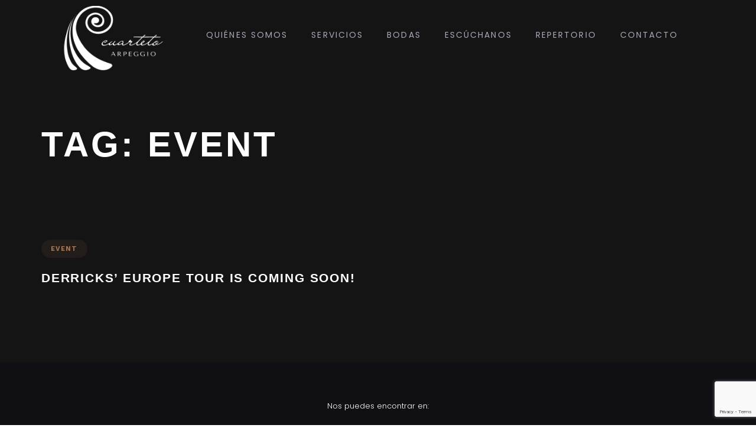

--- FILE ---
content_type: text/html; charset=UTF-8
request_url: https://www.cuartetoarpeggio.com/tag/event/
body_size: 19743
content:
<!DOCTYPE html>
<html lang="es">
<head >
<meta charset="UTF-8">
<meta name="viewport" content="width=device-width, initial-scale=1.0" />
<meta http-equiv="X-UA-Compatible" content="IE=edge">
<link rel="profile" href="https://gmpg.org/xfn/11">
<meta name="mobile-web-app-capable" content="yes">
<meta name="apple-mobile-web-app-capable" content="yes">
<meta name="apple-mobile-web-app-title" content="Cuarteto Arpeggio - Música para bodas y eventos en Gijón, Asturias">
<link rel="pingback" href="https://www.cuartetoarpeggio.com/xmlrpc.php" />
<script type="text/javascript">
var WebFontConfig = WebFontConfig || {};
WebFontConfig['active'] = function() {
if ( typeof ( window.jQuery ) !== 'undefined' ) {
jQuery(window).trigger('liquid_async_fonts_active');
}
};
WebFontConfig['inactive'] = function() {
if ( typeof ( window.jQuery ) !== 'undefined' ) {
jQuery(window).trigger('liquid_async_fonts_inactive');
}
};
</script>
<meta name='robots' content='index, follow, max-image-preview:large, max-snippet:-1, max-video-preview:-1' />
<!-- This site is optimized with the Yoast SEO plugin v21.8 - https://yoast.com/wordpress/plugins/seo/ -->
<title>Event archivos - Cuarteto Arpeggio</title>
<link rel="canonical" href="https://www.cuartetoarpeggio.com/tag/event/" />
<meta property="og:locale" content="es_ES" />
<meta property="og:type" content="article" />
<meta property="og:title" content="Event archivos - Cuarteto Arpeggio" />
<meta property="og:url" content="https://www.cuartetoarpeggio.com/tag/event/" />
<meta property="og:site_name" content="Cuarteto Arpeggio" />
<meta name="twitter:card" content="summary_large_image" />
<script type="application/ld+json" class="yoast-schema-graph">{"@context":"https://schema.org","@graph":[{"@type":"CollectionPage","@id":"https://www.cuartetoarpeggio.com/tag/event/","url":"https://www.cuartetoarpeggio.com/tag/event/","name":"Event archivos - Cuarteto Arpeggio","isPartOf":{"@id":"https://www.cuartetoarpeggio.com/#website"},"primaryImageOfPage":{"@id":"https://www.cuartetoarpeggio.com/tag/event/#primaryimage"},"image":{"@id":"https://www.cuartetoarpeggio.com/tag/event/#primaryimage"},"thumbnailUrl":"","breadcrumb":{"@id":"https://www.cuartetoarpeggio.com/tag/event/#breadcrumb"},"inLanguage":"es"},{"@type":"ImageObject","inLanguage":"es","@id":"https://www.cuartetoarpeggio.com/tag/event/#primaryimage","url":"","contentUrl":""},{"@type":"BreadcrumbList","@id":"https://www.cuartetoarpeggio.com/tag/event/#breadcrumb","itemListElement":[{"@type":"ListItem","position":1,"name":"Portada","item":"https://www.cuartetoarpeggio.com/"},{"@type":"ListItem","position":2,"name":"Event"}]},{"@type":"WebSite","@id":"https://www.cuartetoarpeggio.com/#website","url":"https://www.cuartetoarpeggio.com/","name":"Cuarteto Arpeggio","description":"Música para bodas y eventos en Gijón, Asturias","potentialAction":[{"@type":"SearchAction","target":{"@type":"EntryPoint","urlTemplate":"https://www.cuartetoarpeggio.com/?s={search_term_string}"},"query-input":"required name=search_term_string"}],"inLanguage":"es"}]}</script>
<!-- / Yoast SEO plugin. -->
<link rel="alternate" type="application/rss+xml" title="Cuarteto Arpeggio &raquo; Feed" href="https://www.cuartetoarpeggio.com/feed/" />
<link rel="alternate" type="application/rss+xml" title="Cuarteto Arpeggio &raquo; Feed de los comentarios" href="https://www.cuartetoarpeggio.com/comments/feed/" />
<link rel="alternate" type="application/rss+xml" title="Cuarteto Arpeggio &raquo; Etiqueta Event del feed" href="https://www.cuartetoarpeggio.com/tag/event/feed/" />
<link rel="preload" href="https://www.cuartetoarpeggio.com/wp-content/themes/hub/assets/vendors/liquid-icon/lqd-essentials/fonts/lqd-essentials.woff2" as="font" type="font/woff2" crossorigin><script type="text/javascript">
/* <![CDATA[ */
window._wpemojiSettings = {"baseUrl":"https:\/\/s.w.org\/images\/core\/emoji\/14.0.0\/72x72\/","ext":".png","svgUrl":"https:\/\/s.w.org\/images\/core\/emoji\/14.0.0\/svg\/","svgExt":".svg","source":{"concatemoji":"https:\/\/www.cuartetoarpeggio.com\/wp-includes\/js\/wp-emoji-release.min.js?ver=6.4.5"}};
/*! This file is auto-generated */
!function(i,n){var o,s,e;function c(e){try{var t={supportTests:e,timestamp:(new Date).valueOf()};sessionStorage.setItem(o,JSON.stringify(t))}catch(e){}}function p(e,t,n){e.clearRect(0,0,e.canvas.width,e.canvas.height),e.fillText(t,0,0);var t=new Uint32Array(e.getImageData(0,0,e.canvas.width,e.canvas.height).data),r=(e.clearRect(0,0,e.canvas.width,e.canvas.height),e.fillText(n,0,0),new Uint32Array(e.getImageData(0,0,e.canvas.width,e.canvas.height).data));return t.every(function(e,t){return e===r[t]})}function u(e,t,n){switch(t){case"flag":return n(e,"\ud83c\udff3\ufe0f\u200d\u26a7\ufe0f","\ud83c\udff3\ufe0f\u200b\u26a7\ufe0f")?!1:!n(e,"\ud83c\uddfa\ud83c\uddf3","\ud83c\uddfa\u200b\ud83c\uddf3")&&!n(e,"\ud83c\udff4\udb40\udc67\udb40\udc62\udb40\udc65\udb40\udc6e\udb40\udc67\udb40\udc7f","\ud83c\udff4\u200b\udb40\udc67\u200b\udb40\udc62\u200b\udb40\udc65\u200b\udb40\udc6e\u200b\udb40\udc67\u200b\udb40\udc7f");case"emoji":return!n(e,"\ud83e\udef1\ud83c\udffb\u200d\ud83e\udef2\ud83c\udfff","\ud83e\udef1\ud83c\udffb\u200b\ud83e\udef2\ud83c\udfff")}return!1}function f(e,t,n){var r="undefined"!=typeof WorkerGlobalScope&&self instanceof WorkerGlobalScope?new OffscreenCanvas(300,150):i.createElement("canvas"),a=r.getContext("2d",{willReadFrequently:!0}),o=(a.textBaseline="top",a.font="600 32px Arial",{});return e.forEach(function(e){o[e]=t(a,e,n)}),o}function t(e){var t=i.createElement("script");t.src=e,t.defer=!0,i.head.appendChild(t)}"undefined"!=typeof Promise&&(o="wpEmojiSettingsSupports",s=["flag","emoji"],n.supports={everything:!0,everythingExceptFlag:!0},e=new Promise(function(e){i.addEventListener("DOMContentLoaded",e,{once:!0})}),new Promise(function(t){var n=function(){try{var e=JSON.parse(sessionStorage.getItem(o));if("object"==typeof e&&"number"==typeof e.timestamp&&(new Date).valueOf()<e.timestamp+604800&&"object"==typeof e.supportTests)return e.supportTests}catch(e){}return null}();if(!n){if("undefined"!=typeof Worker&&"undefined"!=typeof OffscreenCanvas&&"undefined"!=typeof URL&&URL.createObjectURL&&"undefined"!=typeof Blob)try{var e="postMessage("+f.toString()+"("+[JSON.stringify(s),u.toString(),p.toString()].join(",")+"));",r=new Blob([e],{type:"text/javascript"}),a=new Worker(URL.createObjectURL(r),{name:"wpTestEmojiSupports"});return void(a.onmessage=function(e){c(n=e.data),a.terminate(),t(n)})}catch(e){}c(n=f(s,u,p))}t(n)}).then(function(e){for(var t in e)n.supports[t]=e[t],n.supports.everything=n.supports.everything&&n.supports[t],"flag"!==t&&(n.supports.everythingExceptFlag=n.supports.everythingExceptFlag&&n.supports[t]);n.supports.everythingExceptFlag=n.supports.everythingExceptFlag&&!n.supports.flag,n.DOMReady=!1,n.readyCallback=function(){n.DOMReady=!0}}).then(function(){return e}).then(function(){var e;n.supports.everything||(n.readyCallback(),(e=n.source||{}).concatemoji?t(e.concatemoji):e.wpemoji&&e.twemoji&&(t(e.twemoji),t(e.wpemoji)))}))}((window,document),window._wpemojiSettings);
/* ]]> */
</script>
<style id='cf-frontend-style-inline-css' type='text/css'>
@font-face {
font-family: 'Hand Signature';
font-weight: 400;
src: url('https://www.cuartetoarpeggio.com/wp-content/uploads/2024/01/HandstaSignature-1.ttf') format('truetype');
}
</style>
<link rel='stylesheet' id='hfe-widgets-style-css' href='//www.cuartetoarpeggio.com/wp-content/cache/wpfc-minified/fh3rqj9o/6m67q.css' type='text/css' media='all' />
<style id='wp-emoji-styles-inline-css' type='text/css'>
img.wp-smiley, img.emoji {
display: inline !important;
border: none !important;
box-shadow: none !important;
height: 1em !important;
width: 1em !important;
margin: 0 0.07em !important;
vertical-align: -0.1em !important;
background: none !important;
padding: 0 !important;
}
</style>
<style id='classic-theme-styles-inline-css' type='text/css'>
/*! This file is auto-generated */
.wp-block-button__link{color:#fff;background-color:#32373c;border-radius:9999px;box-shadow:none;text-decoration:none;padding:calc(.667em + 2px) calc(1.333em + 2px);font-size:1.125em}.wp-block-file__button{background:#32373c;color:#fff;text-decoration:none}
</style>
<style id='global-styles-inline-css' type='text/css'>
body{--wp--preset--color--black: #000000;--wp--preset--color--cyan-bluish-gray: #abb8c3;--wp--preset--color--white: #ffffff;--wp--preset--color--pale-pink: #f78da7;--wp--preset--color--vivid-red: #cf2e2e;--wp--preset--color--luminous-vivid-orange: #ff6900;--wp--preset--color--luminous-vivid-amber: #fcb900;--wp--preset--color--light-green-cyan: #7bdcb5;--wp--preset--color--vivid-green-cyan: #00d084;--wp--preset--color--pale-cyan-blue: #8ed1fc;--wp--preset--color--vivid-cyan-blue: #0693e3;--wp--preset--color--vivid-purple: #9b51e0;--wp--preset--gradient--vivid-cyan-blue-to-vivid-purple: linear-gradient(135deg,rgba(6,147,227,1) 0%,rgb(155,81,224) 100%);--wp--preset--gradient--light-green-cyan-to-vivid-green-cyan: linear-gradient(135deg,rgb(122,220,180) 0%,rgb(0,208,130) 100%);--wp--preset--gradient--luminous-vivid-amber-to-luminous-vivid-orange: linear-gradient(135deg,rgba(252,185,0,1) 0%,rgba(255,105,0,1) 100%);--wp--preset--gradient--luminous-vivid-orange-to-vivid-red: linear-gradient(135deg,rgba(255,105,0,1) 0%,rgb(207,46,46) 100%);--wp--preset--gradient--very-light-gray-to-cyan-bluish-gray: linear-gradient(135deg,rgb(238,238,238) 0%,rgb(169,184,195) 100%);--wp--preset--gradient--cool-to-warm-spectrum: linear-gradient(135deg,rgb(74,234,220) 0%,rgb(151,120,209) 20%,rgb(207,42,186) 40%,rgb(238,44,130) 60%,rgb(251,105,98) 80%,rgb(254,248,76) 100%);--wp--preset--gradient--blush-light-purple: linear-gradient(135deg,rgb(255,206,236) 0%,rgb(152,150,240) 100%);--wp--preset--gradient--blush-bordeaux: linear-gradient(135deg,rgb(254,205,165) 0%,rgb(254,45,45) 50%,rgb(107,0,62) 100%);--wp--preset--gradient--luminous-dusk: linear-gradient(135deg,rgb(255,203,112) 0%,rgb(199,81,192) 50%,rgb(65,88,208) 100%);--wp--preset--gradient--pale-ocean: linear-gradient(135deg,rgb(255,245,203) 0%,rgb(182,227,212) 50%,rgb(51,167,181) 100%);--wp--preset--gradient--electric-grass: linear-gradient(135deg,rgb(202,248,128) 0%,rgb(113,206,126) 100%);--wp--preset--gradient--midnight: linear-gradient(135deg,rgb(2,3,129) 0%,rgb(40,116,252) 100%);--wp--preset--font-size--small: 13px;--wp--preset--font-size--medium: 20px;--wp--preset--font-size--large: 36px;--wp--preset--font-size--x-large: 42px;--wp--preset--spacing--20: 0.44rem;--wp--preset--spacing--30: 0.67rem;--wp--preset--spacing--40: 1rem;--wp--preset--spacing--50: 1.5rem;--wp--preset--spacing--60: 2.25rem;--wp--preset--spacing--70: 3.38rem;--wp--preset--spacing--80: 5.06rem;--wp--preset--shadow--natural: 6px 6px 9px rgba(0, 0, 0, 0.2);--wp--preset--shadow--deep: 12px 12px 50px rgba(0, 0, 0, 0.4);--wp--preset--shadow--sharp: 6px 6px 0px rgba(0, 0, 0, 0.2);--wp--preset--shadow--outlined: 6px 6px 0px -3px rgba(255, 255, 255, 1), 6px 6px rgba(0, 0, 0, 1);--wp--preset--shadow--crisp: 6px 6px 0px rgba(0, 0, 0, 1);}:where(.is-layout-flex){gap: 0.5em;}:where(.is-layout-grid){gap: 0.5em;}body .is-layout-flow > .alignleft{float: left;margin-inline-start: 0;margin-inline-end: 2em;}body .is-layout-flow > .alignright{float: right;margin-inline-start: 2em;margin-inline-end: 0;}body .is-layout-flow > .aligncenter{margin-left: auto !important;margin-right: auto !important;}body .is-layout-constrained > .alignleft{float: left;margin-inline-start: 0;margin-inline-end: 2em;}body .is-layout-constrained > .alignright{float: right;margin-inline-start: 2em;margin-inline-end: 0;}body .is-layout-constrained > .aligncenter{margin-left: auto !important;margin-right: auto !important;}body .is-layout-constrained > :where(:not(.alignleft):not(.alignright):not(.alignfull)){max-width: var(--wp--style--global--content-size);margin-left: auto !important;margin-right: auto !important;}body .is-layout-constrained > .alignwide{max-width: var(--wp--style--global--wide-size);}body .is-layout-flex{display: flex;}body .is-layout-flex{flex-wrap: wrap;align-items: center;}body .is-layout-flex > *{margin: 0;}body .is-layout-grid{display: grid;}body .is-layout-grid > *{margin: 0;}:where(.wp-block-columns.is-layout-flex){gap: 2em;}:where(.wp-block-columns.is-layout-grid){gap: 2em;}:where(.wp-block-post-template.is-layout-flex){gap: 1.25em;}:where(.wp-block-post-template.is-layout-grid){gap: 1.25em;}.has-black-color{color: var(--wp--preset--color--black) !important;}.has-cyan-bluish-gray-color{color: var(--wp--preset--color--cyan-bluish-gray) !important;}.has-white-color{color: var(--wp--preset--color--white) !important;}.has-pale-pink-color{color: var(--wp--preset--color--pale-pink) !important;}.has-vivid-red-color{color: var(--wp--preset--color--vivid-red) !important;}.has-luminous-vivid-orange-color{color: var(--wp--preset--color--luminous-vivid-orange) !important;}.has-luminous-vivid-amber-color{color: var(--wp--preset--color--luminous-vivid-amber) !important;}.has-light-green-cyan-color{color: var(--wp--preset--color--light-green-cyan) !important;}.has-vivid-green-cyan-color{color: var(--wp--preset--color--vivid-green-cyan) !important;}.has-pale-cyan-blue-color{color: var(--wp--preset--color--pale-cyan-blue) !important;}.has-vivid-cyan-blue-color{color: var(--wp--preset--color--vivid-cyan-blue) !important;}.has-vivid-purple-color{color: var(--wp--preset--color--vivid-purple) !important;}.has-black-background-color{background-color: var(--wp--preset--color--black) !important;}.has-cyan-bluish-gray-background-color{background-color: var(--wp--preset--color--cyan-bluish-gray) !important;}.has-white-background-color{background-color: var(--wp--preset--color--white) !important;}.has-pale-pink-background-color{background-color: var(--wp--preset--color--pale-pink) !important;}.has-vivid-red-background-color{background-color: var(--wp--preset--color--vivid-red) !important;}.has-luminous-vivid-orange-background-color{background-color: var(--wp--preset--color--luminous-vivid-orange) !important;}.has-luminous-vivid-amber-background-color{background-color: var(--wp--preset--color--luminous-vivid-amber) !important;}.has-light-green-cyan-background-color{background-color: var(--wp--preset--color--light-green-cyan) !important;}.has-vivid-green-cyan-background-color{background-color: var(--wp--preset--color--vivid-green-cyan) !important;}.has-pale-cyan-blue-background-color{background-color: var(--wp--preset--color--pale-cyan-blue) !important;}.has-vivid-cyan-blue-background-color{background-color: var(--wp--preset--color--vivid-cyan-blue) !important;}.has-vivid-purple-background-color{background-color: var(--wp--preset--color--vivid-purple) !important;}.has-black-border-color{border-color: var(--wp--preset--color--black) !important;}.has-cyan-bluish-gray-border-color{border-color: var(--wp--preset--color--cyan-bluish-gray) !important;}.has-white-border-color{border-color: var(--wp--preset--color--white) !important;}.has-pale-pink-border-color{border-color: var(--wp--preset--color--pale-pink) !important;}.has-vivid-red-border-color{border-color: var(--wp--preset--color--vivid-red) !important;}.has-luminous-vivid-orange-border-color{border-color: var(--wp--preset--color--luminous-vivid-orange) !important;}.has-luminous-vivid-amber-border-color{border-color: var(--wp--preset--color--luminous-vivid-amber) !important;}.has-light-green-cyan-border-color{border-color: var(--wp--preset--color--light-green-cyan) !important;}.has-vivid-green-cyan-border-color{border-color: var(--wp--preset--color--vivid-green-cyan) !important;}.has-pale-cyan-blue-border-color{border-color: var(--wp--preset--color--pale-cyan-blue) !important;}.has-vivid-cyan-blue-border-color{border-color: var(--wp--preset--color--vivid-cyan-blue) !important;}.has-vivid-purple-border-color{border-color: var(--wp--preset--color--vivid-purple) !important;}.has-vivid-cyan-blue-to-vivid-purple-gradient-background{background: var(--wp--preset--gradient--vivid-cyan-blue-to-vivid-purple) !important;}.has-light-green-cyan-to-vivid-green-cyan-gradient-background{background: var(--wp--preset--gradient--light-green-cyan-to-vivid-green-cyan) !important;}.has-luminous-vivid-amber-to-luminous-vivid-orange-gradient-background{background: var(--wp--preset--gradient--luminous-vivid-amber-to-luminous-vivid-orange) !important;}.has-luminous-vivid-orange-to-vivid-red-gradient-background{background: var(--wp--preset--gradient--luminous-vivid-orange-to-vivid-red) !important;}.has-very-light-gray-to-cyan-bluish-gray-gradient-background{background: var(--wp--preset--gradient--very-light-gray-to-cyan-bluish-gray) !important;}.has-cool-to-warm-spectrum-gradient-background{background: var(--wp--preset--gradient--cool-to-warm-spectrum) !important;}.has-blush-light-purple-gradient-background{background: var(--wp--preset--gradient--blush-light-purple) !important;}.has-blush-bordeaux-gradient-background{background: var(--wp--preset--gradient--blush-bordeaux) !important;}.has-luminous-dusk-gradient-background{background: var(--wp--preset--gradient--luminous-dusk) !important;}.has-pale-ocean-gradient-background{background: var(--wp--preset--gradient--pale-ocean) !important;}.has-electric-grass-gradient-background{background: var(--wp--preset--gradient--electric-grass) !important;}.has-midnight-gradient-background{background: var(--wp--preset--gradient--midnight) !important;}.has-small-font-size{font-size: var(--wp--preset--font-size--small) !important;}.has-medium-font-size{font-size: var(--wp--preset--font-size--medium) !important;}.has-large-font-size{font-size: var(--wp--preset--font-size--large) !important;}.has-x-large-font-size{font-size: var(--wp--preset--font-size--x-large) !important;}
.wp-block-navigation a:where(:not(.wp-element-button)){color: inherit;}
:where(.wp-block-post-template.is-layout-flex){gap: 1.25em;}:where(.wp-block-post-template.is-layout-grid){gap: 1.25em;}
:where(.wp-block-columns.is-layout-flex){gap: 2em;}:where(.wp-block-columns.is-layout-grid){gap: 2em;}
.wp-block-pullquote{font-size: 1.5em;line-height: 1.6;}
</style>
<link rel='stylesheet' id='contact-form-7-css' href='//www.cuartetoarpeggio.com/wp-content/cache/wpfc-minified/qhpkalp/6m67q.css' type='text/css' media='all' />
<link rel='stylesheet' id='cmplz-general-css' href='//www.cuartetoarpeggio.com/wp-content/cache/wpfc-minified/jqflsron/6m67q.css' type='text/css' media='all' />
<link rel='stylesheet' id='hfe-style-css' href='//www.cuartetoarpeggio.com/wp-content/cache/wpfc-minified/7c7gb49p/6m67q.css' type='text/css' media='all' />
<link rel='stylesheet' id='elementor-frontend-css' href='//www.cuartetoarpeggio.com/wp-content/cache/wpfc-minified/r5dlayn/6m67q.css' type='text/css' media='all' />
<style id='elementor-frontend-inline-css' type='text/css'>
.elementor-kit-10{--e-global-color-primary:#A57450;--e-global-color-text:#8A9394;--e-global-color-accent:#665F5F;--e-global-typography-primary-font-family:"Roboto";--e-global-typography-primary-font-weight:600;--e-global-typography-7a99a46-font-family:"Hand signature";--e-global-typography-7a99a46-font-size:69px;--e-global-typography-7a99a46-font-weight:500;--e-global-typography-7a99a46-text-transform:none;color:#8A9394;font-family:"Work Sans", Sans-serif;font-size:14px;font-weight:400;line-height:2em;letter-spacing:0px;}body.elementor-page{--color-gradient-start:#D9C9BC;--color-gradient-stop:#D9C9BC;}h1, .h1{color:#DBD7D7;font-family:"Bebas Neue", Sans-serif;font-size:40px;font-weight:400;text-transform:uppercase;line-height:1.4em;letter-spacing:4px;}h2, .h2{color:#DBD7D7;font-family:"Bebas Neue", Sans-serif;font-size:38px;font-weight:400;text-transform:uppercase;line-height:1.4em;letter-spacing:3.8px;}h3, .h3{color:#DBD7D7;font-family:"Bebas Neue", Sans-serif;font-size:28px;font-weight:400;text-transform:uppercase;line-height:1.4em;letter-spacing:1.7px;}h4, .h4{color:#DBD7D7;font-family:"Bebas Neue", Sans-serif;font-size:24px;font-weight:400;text-transform:uppercase;line-height:1.4em;letter-spacing:2.4px;}h5, .h5{color:#DBD7D7;font-family:"Bebas Neue", Sans-serif;font-size:18px;font-weight:400;text-transform:uppercase;line-height:1.2em;letter-spacing:1.8px;}h6, .h6{color:#FFFFFFB3;font-family:"Work Sans", Sans-serif;font-size:14px;font-weight:500;text-transform:uppercase;line-height:1.4em;letter-spacing:1.61px;}.elementor-kit-10 .lqd-post-content,.elementor-kit-10 .lqd-post-header .entry-excerpt{font-size:19px;line-height:1.73em;}.elementor-kit-10 a{color:#909090;}.elementor-kit-10 a:hover{color:#979494;}.page-scheme-dark{color:rgba(255, 255, 255, 0.8);}.page-scheme-dark h1, .page-scheme-dark .h1{color:#ffffff;}.page-scheme-dark h2, .page-scheme-dark .h2{color:#ffffff;}.page-scheme-dark h3, .page-scheme-dark .h3{color:#ffffff;}.page-scheme-dark h4, .page-scheme-dark .h4{color:#ffffff;}.page-scheme-dark h5, .page-scheme-dark .h5{color:#ffffff;}.page-scheme-dark h6, .page-scheme-dark .h6{color:#ffffff;}.elementor-section.elementor-section-boxed > .elementor-container{max-width:1170px;}.e-con{--container-max-width:1170px;}.elementor-widget:not(:last-child){margin-block-end:20px;}.elementor-element{--widgets-spacing:20px 20px;}{}h1.entry-title{display:var(--page-title-display);}@media(max-width:1199px){.elementor-section.elementor-section-boxed > .elementor-container{max-width:1024px;}.e-con{--container-max-width:1024px;}}@media(max-width:767px){.elementor-kit-10{--e-global-typography-7a99a46-font-size:71px;}.elementor-section.elementor-section-boxed > .elementor-container{max-width:767px;}.e-con{--container-max-width:767px;}}
@media (max-width: 1199px){}@media (max-width: 767px){}
</style>
<link rel='stylesheet' id='swiper-css' href='//www.cuartetoarpeggio.com/wp-content/cache/wpfc-minified/1142ub75/6m67q.css' type='text/css' media='all' />
<link rel='stylesheet' id='bootstrap-css' href='//www.cuartetoarpeggio.com/wp-content/cache/wpfc-minified/maq3jrs5/6m67q.css' type='text/css' media='all' />
<link rel='stylesheet' id='liquid-base-css' href='//www.cuartetoarpeggio.com/wp-content/cache/wpfc-minified/11via6x8/6m67q.css' type='text/css' media='all' />
<link rel='stylesheet' id='liquid-base-typography-css' href='//www.cuartetoarpeggio.com/wp-content/cache/wpfc-minified/qj1twl7p/6m67q.css' type='text/css' media='all' />
<link rel='stylesheet' id='liquid-dark-scheme-css' href='//www.cuartetoarpeggio.com/wp-content/cache/wpfc-minified/lxyip7ns/6m67q.css' type='text/css' media='all' />
<link rel='stylesheet' id='hfe-elementor-icons-css' href='//www.cuartetoarpeggio.com/wp-content/cache/wpfc-minified/k1njpobc/rk8.css' type='text/css' media='all' />
<link rel='stylesheet' id='hfe-icons-list-css' href='//www.cuartetoarpeggio.com/wp-content/cache/wpfc-minified/fi4uyxwp/rk8.css' type='text/css' media='all' />
<link rel='stylesheet' id='hfe-social-icons-css' href='//www.cuartetoarpeggio.com/wp-content/cache/wpfc-minified/9hvoq2mq/rk8.css' type='text/css' media='all' />
<link rel='stylesheet' id='hfe-social-share-icons-brands-css' href='//www.cuartetoarpeggio.com/wp-content/cache/wpfc-minified/2qwtwxo1/rk8.css' type='text/css' media='all' />
<link rel='stylesheet' id='hfe-social-share-icons-fontawesome-css' href='//www.cuartetoarpeggio.com/wp-content/cache/wpfc-minified/89tgxevs/rk8.css' type='text/css' media='all' />
<link rel='stylesheet' id='hfe-nav-menu-icons-css' href='//www.cuartetoarpeggio.com/wp-content/cache/wpfc-minified/qvc9tehz/rk8.css' type='text/css' media='all' />
<link rel='stylesheet' id='child-hub-style-css' href='//www.cuartetoarpeggio.com/wp-content/themes/hub-child/style.css?ver=6.4.5' type='text/css' media='all' />
<link rel='stylesheet' id='theme-elementor-css' href='//www.cuartetoarpeggio.com/wp-content/cache/wpfc-minified/2qfq1myr/6m67q.css' type='text/css' media='all' />
<link rel='stylesheet' id='google-fonts-1-css' href='https://fonts.googleapis.com/css?family=Roboto%3A100%2C100italic%2C200%2C200italic%2C300%2C300italic%2C400%2C400italic%2C500%2C500italic%2C600%2C600italic%2C700%2C700italic%2C800%2C800italic%2C900%2C900italic%7CWork+Sans%3A100%2C100italic%2C200%2C200italic%2C300%2C300italic%2C400%2C400italic%2C500%2C500italic%2C600%2C600italic%2C700%2C700italic%2C800%2C800italic%2C900%2C900italic%7CBebas+Neue%3A100%2C100italic%2C200%2C200italic%2C300%2C300italic%2C400%2C400italic%2C500%2C500italic%2C600%2C600italic%2C700%2C700italic%2C800%2C800italic%2C900%2C900italic&#038;display=swap&#038;ver=6.4.5' type='text/css' media='all' />
<link rel="preconnect" href="https://fonts.gstatic.com/" crossorigin><script type="text/javascript" src="https://www.cuartetoarpeggio.com/wp-includes/js/jquery/jquery.min.js?ver=3.7.1" id="jquery-core-js"></script>
<script type="text/javascript" src="https://www.cuartetoarpeggio.com/wp-includes/js/jquery/jquery-migrate.min.js?ver=3.4.1" id="jquery-migrate-js"></script>
<script type="text/javascript" id="jquery-js-after">
/* <![CDATA[ */
!function($){"use strict";$(document).ready(function(){$(this).scrollTop()>100&&$(".hfe-scroll-to-top-wrap").removeClass("hfe-scroll-to-top-hide"),$(window).scroll(function(){$(this).scrollTop()<100?$(".hfe-scroll-to-top-wrap").fadeOut(300):$(".hfe-scroll-to-top-wrap").fadeIn(300)}),$(".hfe-scroll-to-top-wrap").on("click",function(){$("html, body").animate({scrollTop:0},300);return!1})})}(jQuery);
!function($){'use strict';$(document).ready(function(){var bar=$('.hfe-reading-progress-bar');if(!bar.length)return;$(window).on('scroll',function(){var s=$(window).scrollTop(),d=$(document).height()-$(window).height(),p=d? s/d*100:0;bar.css('width',p+'%')});});}(jQuery);
/* ]]> */
</script>
<link rel="https://api.w.org/" href="https://www.cuartetoarpeggio.com/wp-json/" /><link rel="alternate" type="application/json" href="https://www.cuartetoarpeggio.com/wp-json/wp/v2/tags/9" /><link rel="EditURI" type="application/rsd+xml" title="RSD" href="https://www.cuartetoarpeggio.com/xmlrpc.php?rsd" />
<meta name="generator" content="WordPress 6.4.5" />
<meta name="cdp-version" content="1.5.0" />	
<link rel="shortcut icon" href="https://www.cuartetoarpeggio.com/wp-content/uploads/2021/08/Cuartettoarpegio-ico.png" />
<script type="text/javascript">
window.liquidParams = {
currentZIndex: 10,
ccOuterSize: 35,
ccActiveCircleBg: 1,
ccActiveCircleBc: 1,
};
window.liquidIsElementor = true;
</script><meta name="generator" content="Elementor 3.18.3; features: e_dom_optimization, e_optimized_assets_loading, e_optimized_css_loading, e_font_icon_svg, additional_custom_breakpoints, block_editor_assets_optimize, e_image_loading_optimization; settings: css_print_method-internal, google_font-enabled, font_display-swap">
<style type="text/css" id="wp-custom-css">
.lqd-cc-solid-txt-inner {
position: relative;
text-align: center;
visibility: hidden; /* Oculta la palabra "Drag" */
}
.lqd-cc-solid-txt-inner::after {
content: "Arrastrar"; /* Agrega el texto "Arrastrar" después de ocultar "Drag" */
visibility: visible; /* Hace visible la palabra "Arrastrar" */
position: absolute;
top: 50%;
left: 50%;
transform: translate(-50%, -50%);
}		</style>
<style id='liquid-stylesheet-inline-css' type='text/css'>body{--lqd-cc-active-bw:1px;}.lqd-preloader-wrap{background:rgb(0, 0, 0);}.titlebar-inner h1{}.titlebar-inner p{}.titlebar{background-color:#101016;}@media screen and (min-width: 992px){body.has-sidebar #lqd-contents-wrap{padding-top:25px;}}@media ( min-width: 1200px ){.is-stuck > .elementor > .e-container > .elementor-container > .elementor-column > .elementor-widget-wrap > .elementor-element > p, .is-stuck > .elementor > .e-container > .elementor-container > .elementor-column > .elementor-widget-wrap > .elementor-element .nav-trigger, .is-stuck > .elementor > .e-container > .elementor-container > .elementor-column > .elementor-widget-wrap > .elementor-element .lqd-scrl-indc, .is-stuck > .elementor > .e-container > .elementor-container > .elementor-column > .elementor-widget-wrap > .elementor-element > .lqd-custom-menu, .is-stuck > .elementor > .e-container > .elementor-container > .elementor-column > .elementor-widget-wrap > .elementor-element > .btn-naked, .is-stuck > .elementor > .e-container > .elementor-container > .elementor-column > .elementor-widget-wrap > .elementor-element > .btn-underlined, .is-stuck > .elementor > .e-container > .elementor-container > .elementor-column > .elementor-widget-wrap > .elementor-element > .social-icon li a, .is-stuck > .elementor > .e-container > .elementor-container > .elementor-column > .elementor-widget-wrap > .elementor-element > .lqd-custom-menu > ul > li > a, .is-stuck > .elementor > .e-container > .elementor-container > .elementor-column > .elementor-widget-wrap > .elementor-element > .navbar-collapse .main-nav > li > a, .is-stuck > .elementor > .e-container > .elementor-container > .elementor-column > .elementor-widget-wrap > .elementor-element .ld-module-trigger .ld-module-trigger-txt, .is-stuck > .elementor > .e-container > .elementor-container > .elementor-column > .elementor-widget-wrap > .elementor-element .lqd-module-badge-outline .ld-module-trigger-count, .is-stuck > .elementor > .e-container > .elementor-container > .elementor-column > .elementor-widget-wrap > .elementor-element .ld-module-trigger-icon, .is-stuck > .elementor > .e-container > .elementor-container > .elementor-column > .elementor-widget-wrap > .elementor-element > .lqd-custom-menu .lqd-custom-menu-dropdown-btn{color:#FFFFFFA3;}.is-stuck > .elementor > .e-container > .elementor-container > .elementor-column > .elementor-widget-wrap > .elementor-element .nav-trigger.bordered .bars:before{border-color:#FFFFFFA3;}.is-stuck > .elementor > .e-container > .elementor-container > .elementor-column > .elementor-widget-wrap > .elementor-element .nav-trigger .bar, .is-stuck > .elementor > .e-container > .elementor-container > .elementor-column > .elementor-widget-wrap > .elementor-element .lqd-scrl-indc .lqd-scrl-indc-line{background:#FFFFFFA3;}.is-stuck > .elementor > .e-container > .elementor-container > .elementor-column > .elementor-widget-wrap > .elementor-element > .btn-naked:hover, .is-stuck > .elementor > .e-container > .elementor-container > .elementor-column > .elementor-widget-wrap > .elementor-element > .btn-underlined:hover, .is-stuck > .elementor > .e-container > .elementor-container > .elementor-column > .elementor-widget-wrap > .elementor-element > .social-icon li a:hover, .is-stuck > .elementor > .e-container > .elementor-container > .elementor-column > .elementor-widget-wrap > .elementor-element > .lqd-custom-menu > ul > li > a:hover, .is-stuck > .elementor > .e-container > .elementor-container > .elementor-column > .elementor-widget-wrap > .elementor-element > .navbar-collapse .main-nav > li > a:hover, .is-stuck > .elementor > .e-container > .elementor-container > .elementor-column > .elementor-widget-wrap > .elementor-element > .navbar-collapse .main-nav > li:hover > a, .is-stuck > .elementor > .e-container > .elementor-container > .elementor-column > .elementor-widget-wrap > .elementor-element > .navbar-collapse .main-nav > li.is-active > a, .is-stuck > .elementor > .e-container > .elementor-container > .elementor-column > .elementor-widget-wrap > .elementor-element > .navbar-collapse .main-nav > li.current-menu-ancestor > a, .is-stuck > .elementor > .e-container > .elementor-container > .elementor-column > .elementor-widget-wrap > .elementor-element > .navbar-collapse .main-nav > li.current_page_item > a, .is-stuck > .elementor > .e-container > .elementor-container > .elementor-column > .elementor-widget-wrap > .elementor-element > .navbar-collapse .main-nav > li.current-menu-item > a, .is-stuck > .elementor > .e-container > .elementor-container > .elementor-column > .elementor-widget-wrap > .elementor-element > .iconbox h3, .is-stuck > .elementor > .e-container > .elementor-container > .elementor-column > .elementor-widget-wrap > .elementor-element > .iconbox .iconbox-icon-container{color:#FFFFFF;}}@media screen and (max-width: 1199px){.main-header .navbar-header{background:rgba(64, 64, 64, 0.27);}.main-header .ld-module-trigger, .main-header .ld-search-form .input-icon{color:rgb(255, 255, 255);}.main-header .nav-trigger .bar, .main-header .nav-trigger.style-2 .bar:before, .main-header .nav-trigger.style-2 .bar:after{background-color:rgb(255, 255, 255);}body[data-mobile-nav-style=classic] .lqd-mobile-sec .navbar-collapse, body[data-mobile-nav-style=minimal] .lqd-mobile-sec .navbar-collapse{background:rgb(15, 15, 20);color:rgba(255, 255, 255, 0.79);}ul.nav.main-nav > li > a, ul.nav.main-nav > li > a:hover, .main-nav .children > li.active > a, .main-nav .children > li.current-menu-item > a, .main-nav .children > li:hover > a, .nav-item-children > li.active > a, .nav-item-children > li.current-menu-item > a, .nav-item-children > li:hover > a{color:inherit !important;}}:root{
--lqd-cc-active-bc: #a57450;
--lqd-cc-active-bg: #a57450;
--lqd-cc-bc: #a57450;
--lqd-cc-bg: #a57450;
}
.lqd-blog-post-style-5 h1.entry-title {
line-height: 1.15em;
letter-spacing: 10px;
}
.countdown-row {
width: 100%;
display: flex;
flex-wrap: wrap;
justify-content: space-between;
}
.countdown .countdown-period {
text-transform: none;
font-size: 0.275em;
font-weight: 400;
letter-spacing: 0.01em;
}
.countdown .countdown-amount {
font-family: 'Bebas Neue', sans-seif;
letter-spacing: 0.1em !important;
line-height: 1.5em !important;
}
.lqd-lp-date {
display: none;
}
.lqd-lines {
perspective: 800px;
}
.split-inner {
transform-origin: 20% 50%;
}
.is-stuck .elementor-social-icon i{
color: #a8a8aa!important;
}
@media (max-width:768px){
/*
.lqd-sc-fix .elementor-icon.elementor-social-icon{
font-size: 24px;
--grid-column-gap: 24px;
}
*/
.elementor-34 .elementor-element.elementor-element-9888fc6{
--icon-size: 24px!important;
--grid-column-gap: 24px!important;
}
}</style>
</head>
<body class="archive tag tag-event tag-9 wp-embed-responsive ehf-template-hub ehf-stylesheet-hub-child lqd-preloader-activated lqd-page-not-loaded lqd-preloader-style-fade page-scheme-dark elementor-default elementor-kit-10" dir="ltr" itemscope="itemscope" itemtype="http://schema.org/Blog" data-mobile-nav-breakpoint="1200" data-mobile-nav-style="minimal" data-mobile-nav-scheme="custom" data-mobile-nav-trigger-alignment="right" data-mobile-header-scheme="custom" data-mobile-logo-alignment="default" data-overlay-onmobile="true" data-lqd-cc="true" data-cc-options="{&quot;outerCursorHide&quot;:true}">
<div><div class="screen-reader-text">Skip links</div><ul class="liquid-skip-link screen-reader-text"><li><a href="#primary-nav" class="screen-reader-shortcut"> Skip to primary navigation</a></li><li><a href="#lqd-site-content" class="screen-reader-shortcut"> Skip to content</a></li></ul></div>
<div class="lqd-preloader-wrap lqd-preloader-fade" data-preloader-options='{ "animationType": "fade" }'>
<div class="lqd-preloader-inner">
</div>
</div>
<div id="wrap">
<div class="titlebar"  >
<div class="lqd-sticky-placeholder d-none"></div><header class="header site-header main-header main-header-overlay sticky-header-noshadow  is-not-stuck" data-sticky-header="true" data-sticky-values-measured="false" id="header" itemscope="itemscope" itemtype="http://schema.org/WPHeader">
<style id="elementor-post-560">.elementor-560 .elementor-element.elementor-element-47d8581{--display:flex;--flex-direction:row;--container-widget-width:initial;--container-widget-height:100%;--container-widget-flex-grow:1;--container-widget-align-self:stretch;--gap:0px 0px;--background-transition:0.3s;--margin-block-start:0px;--margin-block-end:0px;--margin-inline-start:0px;--margin-inline-end:0px;--padding-block-start:0px;--padding-block-end:0px;--padding-inline-start:0px;--padding-inline-end:0px;}.elementor-560 .elementor-element.elementor-element-b918b4b{--display:flex;--flex-direction:column;--container-widget-width:100%;--container-widget-height:initial;--container-widget-flex-grow:0;--container-widget-align-self:initial;--background-transition:0.3s;}.elementor-560 .elementor-element.elementor-element-b918b4b.e-con{--flex-grow:0;--flex-shrink:0;}.elementor-560 .elementor-element.elementor-element-1c6bb39 .module-logo{padding-top:0px;padding-inline-end:0px;padding-bottom:0px;padding-inline-start:0px;}.is-stuck .elementor-560 .elementor-element.elementor-element-1c6bb39 .module-logo{padding-top:0px;padding-inline-end:0px;padding-bottom:0px;padding-inline-start:0px;}.elementor-560 .elementor-element.elementor-element-1c6bb39 > .elementor-widget-container{margin:0px 0px 0px 25px;padding:0px 0px 0px 15px;}.elementor-560 .elementor-element.elementor-element-b016b38{--display:flex;--flex-direction:column;--container-widget-width:100%;--container-widget-height:initial;--container-widget-flex-grow:0;--container-widget-align-self:initial;--background-transition:0.3s;--padding-block-start:0px;--padding-block-end:0px;--padding-inline-start:0px;--padding-inline-end:0px;}.is-stuck .elementor-560 .elementor-element.elementor-element-b016b38{margin:0px 0px 0px 0px;padding:0px 0px 0px 0px;}.elementor-560 .elementor-element.elementor-element-4bc5f19 .main-nav > li > a{font-family:"Poppins", Sans-serif;text-transform:uppercase;letter-spacing:2.1px;}.elementor-560 .elementor-element.elementor-element-4bc5f19{--lqd-menu-items-top-padding:0px;--lqd-menu-items-right-padding:20px;--lqd-menu-items-bottom-padding:10px;--lqd-menu-items-left-padding:20px;}.is-stuck .elementor-560 .elementor-element.elementor-element-4bc5f19{--lqd-menu-items-top-padding:0px;--lqd-menu-items-right-padding:20px;--lqd-menu-items-bottom-padding:10px;--lqd-menu-items-left-padding:20px;}.elementor-560 .elementor-element.elementor-element-4bc5f19 .nav-item-children > li > a{font-family:"Poppins", Sans-serif;text-transform:uppercase;letter-spacing:2.1px;}.elementor-560 .elementor-element.elementor-element-4bc5f19 .main-nav > li:hover > a, .elementor-560 .elementor-element.elementor-element-4bc5f19 .main-nav > li.is-active > a, .navbar-fullscreen .elementor-560 .elementor-element.elementor-element-4bc5f19 .main-nav > li > a:hover{color:#FFFFFF;}.elementor-560 .elementor-element.elementor-element-4bc5f19 .main-nav > li.is-active > a, .elementor-560 .elementor-element.elementor-element-4bc5f19 .main-nav > li.current_page_item > a, .elementor-560 .elementor-element.elementor-element-4bc5f19 .main-nav > li.current-menu-item > a, .elementor-560 .elementor-element.elementor-element-4bc5f19 .main-nav > li.current-menu-ancestor > a, .navbar-fullscreen .elementor-560 .elementor-element.elementor-element-4bc5f19 .main-nav > li.is-active > a, .navbar-fullscreen .elementor-560 .elementor-element.elementor-element-4bc5f19 .main-nav > li.current_page_item > a, .navbar-fullscreen .elementor-560 .elementor-element.elementor-element-4bc5f19 .main-nav > li.current-menu-item > a, .navbar-fullscreen .elementor-560 .elementor-element.elementor-element-4bc5f19 .main-nav > li.current-menu-ancestor > a{color:#FFFFFF;}.is-stuck .elementor-560 .elementor-element.elementor-element-4bc5f19 .navbar-collapse .main-nav > li:hover > a, .is-stuck .elementor-560 .elementor-element.elementor-element-4bc5f19 .navbar-collapse .main-nav > li.is-active > a{color:#FFFFFF !important;}.is-stuck .elementor-560 .elementor-element.elementor-element-4bc5f19 .navbar-collapse .main-nav > li.is-active > a, .is-stuck .elementor-560 .elementor-element.elementor-element-4bc5f19 .navbar-collapse .main-nav > li.current_page_item > a, .is-stuck .elementor-560 .elementor-element.elementor-element-4bc5f19 .navbar-collapse .main-nav > li.current-menu-item > a, .is-stuck .elementor-560 .elementor-element.elementor-element-4bc5f19 .navbar-collapse .main-nav > li.current-menu-ancestor > a{color:#FFFFFF !important;}.elementor-560 .elementor-element.elementor-element-4bc5f19 > .elementor-widget-container{padding:0px 0px 0px 40px;}.is-stuck > .elementor > .elementor-section{background-color:transparent;background-image:linear-gradient(180deg, #0F0F14 0%, #00000000 100%);}.is-stuck > .elementor > .elementor-section > .elementor-container > .elementor-column > .elementor-widget-wrap > .elementor-element > .elementor-widget-container > p,
.is-stuck > .elementor > .elementor-section > .elementor-container > .elementor-column > .elementor-widget-wrap > .elementor-element > .elementor-widget-container > .ld-fancy-heading .ld-fh-element,
.is-stuck > .elementor > .elementor-section > .elementor-container > .elementor-column > .elementor-widget-wrap > .elementor-element .nav-trigger,
.is-stuck > .elementor > .elementor-section > .elementor-container > .elementor-column > .elementor-widget-wrap > .elementor-element .lqd-scrl-indc,
.is-stuck > .elementor > .elementor-section > .elementor-container > .elementor-column > .elementor-widget-wrap > .elementor-element > .elementor-widget-container > .lqd-custom-menu,
.is-stuck > .elementor > .elementor-section > .elementor-container > .elementor-column > .elementor-widget-wrap > .elementor-element > .elementor-widget-container > .btn-naked,
.is-stuck > .elementor > .elementor-section > .elementor-container > .elementor-column > .elementor-widget-wrap > .elementor-element > .elementor-widget-container > .btn-underlined,
.is-stuck > .elementor > .elementor-section > .elementor-container > .elementor-column > .elementor-widget-wrap > .elementor-element > .elementor-widget-container > .social-icon li a,
.is-stuck > .elementor > .elementor-section > .elementor-container > .elementor-column > .elementor-widget-wrap > .elementor-element > .elementor-widget-container > .lqd-custom-menu > ul > li > a,
.is-stuck > .elementor > .elementor-section > .elementor-container > .elementor-column > .elementor-widget-wrap > .elementor-element > .elementor-widget-container > .module-primary-nav > .navbar-collapse .main-nav > li > a,
.is-stuck > .elementor > .elementor-section > .elementor-container > .elementor-column > .elementor-widget-wrap > .elementor-element .ld-module-trigger .ld-module-trigger-txt,
.is-stuck > .elementor > .elementor-section > .elementor-container > .elementor-column > .elementor-widget-wrap > .elementor-element .lqd-module-badge-outline .ld-module-trigger-count,
.is-stuck > .elementor > .elementor-section > .elementor-container > .elementor-column > .elementor-widget-wrap > .elementor-element .ld-module-trigger-icon,
.is-stuck > .elementor > .elementor-section > .elementor-container > .elementor-column > .elementor-widget-wrap > .elementor-element > .elementor-widget-container > .lqd-custom-menu .lqd-custom-menu-dropdown-btn{color:#FFFFFFA3;}.is-stuck > .elementor > .elementor-section > .elementor-container > .elementor-column > .elementor-widget-wrap > .elementor-element > .elementor-widget-container > .ld-fancy-heading .ld-fh-element span{color:#FFFFFFA3 !important;}.is-stuck > .elementor > .elementor-section > .elementor-container > .elementor-column > .elementor-widget-wrap > .elementor-element .nav-trigger.bordered .bars:before{border-color:#FFFFFFA3;}.is-stuck > .elementor > .elementor-section > .elementor-container > .elementor-column > .elementor-widget-wrap > .elementor-element .nav-trigger .bar,
.is-stuck > .elementor > .elementor-section > .elementor-container > .elementor-column > .elementor-widget-wrap > .elementor-element .lqd-scrl-indc .lqd-scrl-indc-line{background:#FFFFFFA3;}.is-stuck > .elementor > .elementor-section > .elementor-container > .elementor-column > .elementor-widget-wrap > .elementor-element > .elementor-widget-container > .btn-naked:hover,
.is-stuck > .elementor > .elementor-section > .elementor-container > .elementor-column > .elementor-widget-wrap > .elementor-element > .elementor-widget-container > .btn-underlined:hover,
.is-stuck > .elementor > .elementor-section > .elementor-container > .elementor-column > .elementor-widget-wrap > .elementor-element > .elementor-widget-container > .social-icon li a:hover,
.is-stuck > .elementor > .elementor-section > .elementor-container > .elementor-column > .elementor-widget-wrap > .elementor-element > .elementor-widget-container > .lqd-custom-menu > ul > li > a:hover,
.is-stuck > .elementor > .elementor-section > .elementor-container > .elementor-column > .elementor-widget-wrap > .elementor-element > .elementor-widget-container > .module-primary-nav > .navbar-collapse .main-nav > li > a:hover,
.is-stuck > .elementor > .elementor-section > .elementor-container > .elementor-column > .elementor-widget-wrap > .elementor-element > .elementor-widget-container > .module-primary-nav > .navbar-collapse .main-nav > li:hover > a,
.is-stuck > .elementor > .elementor-section > .elementor-container > .elementor-column > .elementor-widget-wrap > .elementor-element > .elementor-widget-container > .module-primary-nav > .navbar-collapse .main-nav > li.is-active > a,
.is-stuck > .elementor > .elementor-section > .elementor-container > .elementor-column > .elementor-widget-wrap > .elementor-element > .elementor-widget-container > .module-primary-nav > .navbar-collapse .main-nav > li.current-menu-ancestor > a,
.is-stuck > .elementor > .elementor-section > .elementor-container > .elementor-column > .elementor-widget-wrap > .elementor-element > .elementor-widget-container > .module-primary-nav > .navbar-collapse .main-nav > li.current_page_item > a,
.is-stuck > .elementor > .elementor-section > .elementor-container > .elementor-column > .elementor-widget-wrap > .elementor-element > .elementor-widget-container > .module-primary-nav > .navbar-collapse .main-nav > li.current-menu-item > a{color:#FFFFFF;}@media(max-width:1199px){.is-stuck .elementor-560 .elementor-element.elementor-element-1c6bb39 .module-logo{padding-top:0px;padding-inline-end:0px;padding-bottom:0px;padding-inline-start:0px;}.elementor-560 .elementor-element.elementor-element-4bc5f19 > .elementor-widget-container{margin:0% 0% 0% 0%;padding:0px 0px 0px 0px;}}@media(min-width:768px){.elementor-560 .elementor-element.elementor-element-b918b4b{--width:20%;}.elementor-560 .elementor-element.elementor-element-b016b38{--width:80%;}}@media(max-width:1199px) and (min-width:768px){.elementor-560 .elementor-element.elementor-element-b918b4b{--width:225px;}.elementor-560 .elementor-element.elementor-element-b016b38{--width:665px;}}</style>		<div data-elementor-type="wp-post" data-elementor-id="560" class="elementor elementor-560">
<div class="elementor-element elementor-element-47d8581 elementor-hidden-tablet elementor-hidden-mobile e-flex e-con-boxed e-con e-parent" data-id="47d8581" data-element_type="container" data-settings="{&quot;content_width&quot;:&quot;boxed&quot;}" data-core-v316-plus="true">
<div class="e-con-inner">
<div class="elementor-element elementor-element-b918b4b e-con-full e-flex e-con e-child" data-id="b918b4b" data-element_type="container" data-settings="{&quot;content_width&quot;:&quot;full&quot;}">
<div class="elementor-element elementor-element-1c6bb39 elementor-widget elementor-widget-ld_header_image" data-id="1c6bb39" data-element_type="widget" data-widget_type="ld_header_image.default">
<div class="elementor-widget-container">
<div class="module-logo d-flex   navbar-brand-plain" id="size-logo" itemscope="itemscope" itemtype="https://schema.org/Brand">
<a class="navbar-brand d-flex p-0 pos-rel" href="https://www.cuartetoarpeggio.com/" rel="home" itemprop="url"><span class="navbar-brand-inner post-rel"><img class="logo-light pos-abs" src="https://www.cuartetoarpeggio.com/wp-content/uploads/2021/08/Cuartettoarpegio-blanco.png" alt="Cuarteto Arpeggio" itemprop="url"  /> <img class="logo-dark pos-abs" src="https://www.cuartetoarpeggio.com/wp-content/uploads/2021/08/Cuartettoarpegio.png" alt="Cuarteto Arpeggio" itemprop="url"  />   <img class="logo-default" src="https://www.cuartetoarpeggio.com/wp-content/uploads/2021/08/Cuartettoarpegio-blanco.png" alt="Cuarteto Arpeggio" itemprop="url"  /></span></a>		</div>
</div>
</div>
</div>
<div class="elementor-element elementor-element-b016b38 e-con-full e-flex e-con e-child" data-id="b016b38" data-element_type="container" data-settings="{&quot;content_width&quot;:&quot;full&quot;}">
<div class="elementor-element elementor-element-4bc5f19 elementor-widget elementor-widget-ld_header_menu" data-id="4bc5f19" data-element_type="widget" data-widget_type="ld_header_menu.default">
<div class="elementor-widget-container">
<div class="module-primary-nav d-flex">
<div class="collapse navbar-collapse d-inline-flex p-0 lqd-submenu-default-style  " id="main-header-collapse" aria-expanded="false" role="navigation">
<ul id="primary-nav" class="main-nav d-flex reset-ul inline-ul lqd-menu-counter-right lqd-menu-items-inline main-nav-hover-default" itemtype="http://schema.org/SiteNavigationElement" itemscope="itemscope" data-submenu-options='{"toggleType":"fade","handler":"mouse-in-out"}' data-localscroll="true" data-localscroll-options='{"itemsSelector": "> li > a"}'><li id="menu-item-684" class="menu-item menu-item-type-custom menu-item-object-custom menu-item-home menu-item-684"><a href="https://www.cuartetoarpeggio.com/">Quiénes Somos</a></li>
<li id="menu-item-1453" class="menu-item menu-item-type-post_type menu-item-object-page menu-item-1453"><a href="https://www.cuartetoarpeggio.com/servicios/">Servicios</a></li>
<li id="menu-item-952" class="menu-item menu-item-type-post_type menu-item-object-page menu-item-952"><a href="https://www.cuartetoarpeggio.com/especial-bodas/">Bodas</a></li>
<li id="menu-item-1021" class="menu-item menu-item-type-post_type menu-item-object-page menu-item-1021"><a href="https://www.cuartetoarpeggio.com/escuchanos/">Escúchanos</a></li>
<li id="menu-item-1627" class="menu-item menu-item-type-custom menu-item-object-custom menu-item-1627"><a href="https://www.cuartetoarpeggio.com/wp-content/uploads/2024/01/Repertorio-Cuarteto-2024-.pdf">Repertorio</a></li>
<li id="menu-item-685" class="menu-item menu-item-type-custom menu-item-object-custom menu-item-685"><a href="https://www.cuartetoarpeggio.com/contacto">Contacto</a></li>
</ul>			</div>
</div>
</div>
</div>
</div>
</div>
</div>
</div>
<div class="lqd-mobile-sec pos-rel">
<div class="lqd-mobile-sec-inner navbar-header d-flex align-items-stretch w-100">
<div class="lqd-mobile-modules-container empty"></div>
<button
type="button"
class="navbar-toggle collapsed nav-trigger style-mobile d-flex pos-rel align-items-center justify-content-center"
data-ld-toggle="true"
data-toggle="collapse"
data-target="#lqd-mobile-sec-nav"
aria-expanded="false"
data-toggle-options='{ "changeClassnames": {"html": "mobile-nav-activated"} }'>
<span class="sr-only">Toggle navigation</span>
<span class="bars d-inline-block pos-rel z-index-1">
<span class="bars-inner d-flex flex-column w-100 h-100">
<span class="bar d-inline-block"></span>
<span class="bar d-inline-block"></span>
<span class="bar d-inline-block"></span>
</span>
</span>
</button>
<a class="navbar-brand d-flex pos-rel" href="https://www.cuartetoarpeggio.com/">
<span class="navbar-brand-inner">
<img class="logo-default" src="https://www.cuartetoarpeggio.com/wp-content/uploads/2021/08/Cuartettoarpegio-blanco.png" alt="Cuarteto Arpeggio"  />
</span>
</a>
</div>
<div class="lqd-mobile-sec-nav w-100 pos-abs z-index-10">
<div class="mobile-navbar-collapse navbar-collapse collapse w-100" id="lqd-mobile-sec-nav" aria-expanded="false" role="navigation"><ul id="mobile-primary-nav" class="reset-ul lqd-mobile-main-nav main-nav nav" itemtype="http://schema.org/SiteNavigationElement" itemscope="itemscope"><li class="menu-item menu-item-type-custom menu-item-object-custom menu-item-home menu-item-684"><a href="https://www.cuartetoarpeggio.com/">Quiénes Somos</a></li>
<li class="menu-item menu-item-type-post_type menu-item-object-page menu-item-1453"><a href="https://www.cuartetoarpeggio.com/servicios/">Servicios</a></li>
<li class="menu-item menu-item-type-post_type menu-item-object-page menu-item-952"><a href="https://www.cuartetoarpeggio.com/especial-bodas/">Bodas</a></li>
<li class="menu-item menu-item-type-post_type menu-item-object-page menu-item-1021"><a href="https://www.cuartetoarpeggio.com/escuchanos/">Escúchanos</a></li>
<li class="menu-item menu-item-type-custom menu-item-object-custom menu-item-1627"><a href="https://www.cuartetoarpeggio.com/wp-content/uploads/2024/01/Repertorio-Cuarteto-2024-.pdf">Repertorio</a></li>
<li class="menu-item menu-item-type-custom menu-item-object-custom menu-item-685"><a href="https://www.cuartetoarpeggio.com/contacto">Contacto</a></li>
</ul></div>
</div>
</div>
</header>		<div class="titlebar-inner">
<div class="container titlebar-container">
<div class="row titlebar-container d-flex flex-wrap align-items-center">
<div class="titlebar-col col-xs-12 ">
<h1>Tag: Event</h1>
</div>
</div>
</div>
</div>
</div>
<main class="content" id="lqd-site-content">
<div class="container" id="lqd-contents-wrap">
<div class="lqd-lp-grid"><div class="lqd-lp-row row d-flex flex-wrap"><div class="lqd-lp-column col-md-6 col-sm-6 business motivation split"> <article id="post-324" class="lqd-lp lqd-lp-style-1 pos-rel post-324 post type-post status-publish format-standard has-post-thumbnail hentry category-business category-motivation category-split tag-event"><header class="lqd-lp-header mb-6">
<div class="lqd-lp-meta">
<div><span class="screen-reader-text">Tags </span><ul class="lqd-lp-cat lqd-lp-cat-shaped lqd-lp-cat-solid lqd-lp-cat-solid-colored reset-ul inline-ul pos-rel z-index-3 font-weight-bold text-uppercase ltr-sp-1"><li><a class="lh-15 border-radius-circle" href="https://www.cuartetoarpeggio.com/tag/event/" rel="tag">Event</a></li></ul></div>	</div>
<h2 class="entry-title lqd-lp-title mt-3 mb-3 h5"><a  href="https://www.cuartetoarpeggio.com/derricks-europe-tour-is-coming-soon/" rel="bookmark">Derricks’ Europe Tour is coming soon!</a></h2>
<div class="lqd-lp-meta">
<time class="lqd-lp-date d-inline-flex align-items-center" datetime="2021-08-30T07:24:02+02:00">4 años ago</time>
</div>
</header>
<div class="lqd-lp-img"><figure class="border-radius-2 overflow-hidden"></figure></div><a  href="https://www.cuartetoarpeggio.com/derricks-europe-tour-is-coming-soon/" class="lqd-lp-overlay-link lqd-overlay z-index-2" tab-index="-1"></a></article></div></div></div>
</div>
</main>
<footer class="main-footer site-footer footer" id="footer" itemscope="itemscope" itemtype="http://schema.org/WPFooter">
<style id="elementor-post-34">.elementor-34 .elementor-element.elementor-element-1d4fd7e2{padding:40px 0px 40px 0px;}.elementor-34 .elementor-element.elementor-element-46c3a685 .ld-fancy-heading{text-align:center;}.elementor-34 .elementor-element.elementor-element-46c3a685 .ld-fh-element, .elementor-34 .elementor-element.elementor-element-46c3a685 .ld-fh-element a{color:#FFFFFF;}.elementor-34 .elementor-element.elementor-element-46c3a685 .ld-fh-element{font-family:"Poppins", Sans-serif;font-size:13px;font-weight:300;text-transform:none;}.elementor-34 .elementor-element.elementor-element-46c3a685 .lqd-highlight-inner, .elementor-34 .elementor-element.elementor-element-46c3a685 .lqd-highlight-inner .lqd-highlight-brush-svg{height:0.275em;}.elementor-34 .elementor-element.elementor-element-46c3a685 .lqd-highlight-inner{bottom:0em;left:0em;}.elementor-34 .elementor-element.elementor-element-46c3a685 > .elementor-widget-container{margin:0em 0em 1em 0em;}.elementor-34 .elementor-element.elementor-element-9888fc6{--grid-template-columns:repeat(0, auto);--icon-size:50px;--grid-column-gap:53px;--grid-row-gap:0px;}.elementor-34 .elementor-element.elementor-element-9888fc6 .elementor-widget-container{text-align:center;}.elementor-34 .elementor-element.elementor-element-9888fc6 .elementor-social-icon{background-color:#02010100;--icon-padding:0em;}.elementor-34 .elementor-element.elementor-element-9888fc6 .elementor-social-icon i{color:#FFFFFF59;}.elementor-34 .elementor-element.elementor-element-9888fc6 .elementor-social-icon svg{fill:#FFFFFF59;}.elementor-34 .elementor-element.elementor-element-9888fc6 .elementor-social-icon:hover i{color:#FFFFFF;}.elementor-34 .elementor-element.elementor-element-9888fc6 .elementor-social-icon:hover svg{fill:#FFFFFF;}.elementor-34 .elementor-element.elementor-element-4027b728{--spacer-size:32px;}.elementor-34 .elementor-element.elementor-element-778aa1e0 > .elementor-element-populated{border-style:solid;border-width:1px 0px 0px 0px;border-color:#FFFFFF12;transition:background 0.3s, border 0.3s, border-radius 0.3s, box-shadow 0.3s;padding:40px 0px 0px 0px;}.elementor-34 .elementor-element.elementor-element-778aa1e0 > .elementor-element-populated > .elementor-background-overlay{transition:background 0.3s, border-radius 0.3s, opacity 0.3s;}.elementor-34 .elementor-element.elementor-element-31e6bc6 > .elementor-element-populated{padding:0px 10px 10px 10px;}.elementor-34 .elementor-element.elementor-element-4dc8b5d{width:var( --container-widget-width, 78.337% );max-width:78.337%;--container-widget-width:78.337%;--container-widget-flex-grow:0;}.elementor-34 .elementor-element.elementor-element-4dc8b5d.elementor-element{--flex-grow:0;--flex-shrink:0;}.elementor-34 .elementor-element.elementor-element-2e2c1028 > .elementor-element-populated{padding:0px 10px 10px 10px;}.elementor-34 .elementor-element.elementor-element-102830ed .lqd-custom-menu > .reset-ul > li:not(:last-child), .elementor-34 .elementor-element.elementor-element-102830ed .lqd-custom-menu-btn-wrap{margin-bottom:5px;}.elementor-34 .elementor-element.elementor-element-102830ed .reset-ul > li > a{font-family:"Poppins", Sans-serif;font-weight:300;}.elementor-34 .elementor-element.elementor-element-18fd8af2 > .elementor-element-populated{border-style:solid;border-width:1px 0px 0px 0px;border-color:#FFFFFF12;transition:background 0.3s, border 0.3s, border-radius 0.3s, box-shadow 0.3s;margin:0px 20px 0px 0px;--e-column-margin-right:20px;--e-column-margin-left:0px;padding:40px 0px 0px 0px;}.elementor-34 .elementor-element.elementor-element-18fd8af2 > .elementor-element-populated > .elementor-background-overlay{transition:background 0.3s, border-radius 0.3s, opacity 0.3s;}.elementor-34 .elementor-element.elementor-element-4cfe5d28 .ld-fh-element, .elementor-34 .elementor-element.elementor-element-4cfe5d28 .ld-fh-element a{color:#FFFFFF;}.elementor-34 .elementor-element.elementor-element-4cfe5d28 .ld-fh-element{font-family:var( --e-global-typography-7a99a46-font-family ), Sans-serif;font-size:var( --e-global-typography-7a99a46-font-size );font-weight:var( --e-global-typography-7a99a46-font-weight );text-transform:var( --e-global-typography-7a99a46-text-transform );line-height:var( --e-global-typography-7a99a46-line-height );letter-spacing:var( --e-global-typography-7a99a46-letter-spacing );word-spacing:var( --e-global-typography-7a99a46-word-spacing );margin:0em 0em 0em 0em;}.elementor-34 .elementor-element.elementor-element-4cfe5d28 .lqd-highlight-inner, .elementor-34 .elementor-element.elementor-element-4cfe5d28 .lqd-highlight-inner .lqd-highlight-brush-svg{height:0.275em;}.elementor-34 .elementor-element.elementor-element-4cfe5d28 .lqd-highlight-inner{bottom:0em;left:0em;}.elementor-34 .elementor-element.elementor-element-283ec24a .ld-fh-element, .elementor-34 .elementor-element.elementor-element-283ec24a .ld-fh-element a{color:#FFFFFF;}.elementor-34 .elementor-element.elementor-element-283ec24a .ld-fh-element{font-family:"Poppins", Sans-serif;font-size:15px;font-weight:300;text-transform:none;}.elementor-34 .elementor-element.elementor-element-283ec24a .lqd-highlight-inner, .elementor-34 .elementor-element.elementor-element-283ec24a .lqd-highlight-inner .lqd-highlight-brush-svg{height:0.275em;}.elementor-34 .elementor-element.elementor-element-283ec24a .lqd-highlight-inner{bottom:0em;left:0em;}.elementor-34 .elementor-element.elementor-element-283ec24a > .elementor-widget-container{margin:0em 0em 1em 0em;}.elementor-34 .elementor-element.elementor-element-34c648af .ld-fh-element, .elementor-34 .elementor-element.elementor-element-34c648af .ld-fh-element a{color:#FFFFFF;}.elementor-34 .elementor-element.elementor-element-34c648af .ld-fh-element{font-family:"Poppins", Sans-serif;font-size:15px;font-weight:300;text-transform:none;}.elementor-34 .elementor-element.elementor-element-34c648af .lqd-highlight-inner, .elementor-34 .elementor-element.elementor-element-34c648af .lqd-highlight-inner .lqd-highlight-brush-svg{height:0.275em;}.elementor-34 .elementor-element.elementor-element-34c648af .lqd-highlight-inner{bottom:0em;left:0em;}.elementor-34 .elementor-element.elementor-element-34c648af > .elementor-widget-container{margin:0em 0em 1em 0em;}.elementor-bc-flex-widget .elementor-34 .elementor-element.elementor-element-21fe3a84.elementor-column .elementor-widget-wrap{align-items:center;}.elementor-34 .elementor-element.elementor-element-21fe3a84.elementor-column.elementor-element[data-element_type="column"] > .elementor-widget-wrap.elementor-element-populated{align-content:center;align-items:center;}.elementor-34 .elementor-element.elementor-element-934329d{--divider-border-style:solid;--divider-color:#FFFFFF29;--divider-border-width:1px;}.elementor-34 .elementor-element.elementor-element-934329d .elementor-divider-separator{width:100%;}.elementor-34 .elementor-element.elementor-element-934329d .elementor-divider{padding-top:15px;padding-bottom:15px;}.elementor-34 .elementor-element.elementor-element-23870587 > .elementor-container{max-width:1400px;}.elementor-34 .elementor-element.elementor-element-23870587{padding:0px 0px 0px 0px;}.elementor-bc-flex-widget .elementor-34 .elementor-element.elementor-element-33190320.elementor-column .elementor-widget-wrap{align-items:center;}.elementor-34 .elementor-element.elementor-element-33190320.elementor-column.elementor-element[data-element_type="column"] > .elementor-widget-wrap.elementor-element-populated{align-content:center;align-items:center;}.elementor-34 .elementor-element.elementor-element-430d25c{font-size:16px;}.elementor-34 .elementor-element.elementor-element-16eac6d0{--display:flex;--flex-direction:row;--container-widget-width:initial;--container-widget-height:100%;--container-widget-flex-grow:1;--container-widget-align-self:stretch;--gap:0px 0px;--background-transition:0.3s;}.elementor-34 .elementor-element.elementor-element-16eac6d0:not(.elementor-motion-effects-element-type-background), .elementor-34 .elementor-element.elementor-element-16eac6d0 > .elementor-motion-effects-container > .elementor-motion-effects-layer{background-color:#FFFFFF;}.elementor-34 .elementor-element.elementor-element-16eac6d0, .elementor-34 .elementor-element.elementor-element-16eac6d0::before{--border-transition:0.3s;}.elementor-34 .elementor-element.elementor-element-15da3484{--display:flex;--flex-direction:column;--container-widget-width:100%;--container-widget-height:initial;--container-widget-flex-grow:0;--container-widget-align-self:initial;--background-transition:0.3s;}.elementor-34 .elementor-element.elementor-element-2d979f3c{--display:flex;--flex-direction:column;--container-widget-width:100%;--container-widget-height:initial;--container-widget-flex-grow:0;--container-widget-align-self:initial;--background-transition:0.3s;}.elementor-34 .elementor-element.elementor-element-6c7020{--display:flex;--flex-direction:column;--container-widget-width:100%;--container-widget-height:initial;--container-widget-flex-grow:0;--container-widget-align-self:initial;--background-transition:0.3s;}.main-footer a:not(.btn), .single-liquid-footer a:not(.btn){color:#FFFFFF59;}.main-footer a:not(.btn):hover, .single-liquid-footer a:not(.btn):hover{color:#FFFFFF;}.main-footer, .single-liquid-footer{color:#FFFFFF;}.main-footer, .single-liquid-footer #lqd-site-content{background-color:#0F0F14;}@media(min-width:768px){.elementor-34 .elementor-element.elementor-element-16eac6d0{--content-width:1300px;}.elementor-34 .elementor-element.elementor-element-15da3484{--width:25%;}.elementor-34 .elementor-element.elementor-element-2d979f3c{--width:50%;}.elementor-34 .elementor-element.elementor-element-6c7020{--width:25%;}}@media(max-width:1199px){.elementor-34 .elementor-element.elementor-element-9888fc6{--grid-template-columns:repeat(0, auto);--icon-size:50px;--grid-column-gap:53px;}.elementor-34 .elementor-element.elementor-element-9888fc6 .elementor-widget-container{text-align:center;}.elementor-34 .elementor-element.elementor-element-778aa1e0 > .elementor-element-populated{margin:0px 0px 0px 0px;--e-column-margin-right:0px;--e-column-margin-left:0px;padding:40px 10px 10px 10px;}.elementor-34 .elementor-element.elementor-element-4dc8b5d{width:var( --container-widget-width, 205.516px );max-width:205.516px;--container-widget-width:205.516px;--container-widget-flex-grow:0;}.elementor-34 .elementor-element.elementor-element-18fd8af2 > .elementor-element-populated{padding:40px 10px 10px 10px;}.elementor-34 .elementor-element.elementor-element-4cfe5d28 .ld-fh-element{font-size:var( --e-global-typography-7a99a46-font-size );line-height:var( --e-global-typography-7a99a46-line-height );letter-spacing:var( --e-global-typography-7a99a46-letter-spacing );word-spacing:var( --e-global-typography-7a99a46-word-spacing );}}@media(max-width:767px){.elementor-34 .elementor-element.elementor-element-9888fc6{--grid-template-columns:repeat(5, auto);--icon-size:24px;--grid-column-gap:48px;}.elementor-34 .elementor-element.elementor-element-9888fc6 .elementor-widget-container{text-align:center;}.elementor-34 .elementor-element.elementor-element-4dc8b5d{width:var( --container-widget-width, 155.406px );max-width:155.406px;--container-widget-width:155.406px;--container-widget-flex-grow:0;}.elementor-34 .elementor-element.elementor-element-2e2c1028{width:50%;}.elementor-34 .elementor-element.elementor-element-4cfe5d28 .ld-fh-element{font-size:var( --e-global-typography-7a99a46-font-size );line-height:var( --e-global-typography-7a99a46-line-height );letter-spacing:var( --e-global-typography-7a99a46-letter-spacing );word-spacing:var( --e-global-typography-7a99a46-word-spacing );}}@media(max-width:1199px) and (min-width:768px){.elementor-34 .elementor-element.elementor-element-778aa1e0{width:100%;}.elementor-34 .elementor-element.elementor-element-18fd8af2{width:50%;}}</style>		<div data-elementor-type="wp-post" data-elementor-id="34" class="elementor elementor-34">
<section class="elementor-section elementor-top-section elementor-element elementor-element-1d4fd7e2 elementor-section-boxed elementor-section-height-default elementor-section-height-default" data-id="1d4fd7e2" data-element_type="section">
<div class="elementor-container elementor-column-gap-default">
<div class="elementor-column elementor-col-100 elementor-top-column elementor-element elementor-element-4735b12" data-id="4735b12" data-element_type="column">
<div class="elementor-widget-wrap elementor-element-populated">
<section class="elementor-section elementor-inner-section elementor-element elementor-element-34376cec elementor-section-boxed elementor-section-height-default elementor-section-height-default" data-id="34376cec" data-element_type="section">
<div class="elementor-container elementor-column-gap-default">
<div class="elementor-column elementor-col-100 elementor-inner-column elementor-element elementor-element-205f5721" data-id="205f5721" data-element_type="column">
<div class="elementor-widget-wrap elementor-element-populated">
<div class="elementor-element elementor-element-46c3a685 elementor-widget elementor-widget-hub_fancy_heading" data-id="46c3a685" data-element_type="widget" data-widget_type="hub_fancy_heading.default">
<div class="elementor-widget-container">
<div id="ld-fancy-heading-693353255a52b" class="ld-fancy-heading pos-rel">
<p class="ld-fh-element d-inline-block pos-rel  lqd-highlight-classic lqd-highlight-grow-left p"  > Nos puedes encontrar en:</p>		</div>
</div>
</div>
</div>
</div>
</div>
</section>
<div class="elementor-element elementor-element-9888fc6 elementor-grid-tablet-0 elementor-grid-mobile-5 e-grid-align-tablet-center e-grid-align-mobile-center lqd-sc-fix elementor-shape-rounded elementor-grid-0 e-grid-align-center elementor-widget elementor-widget-social-icons" data-id="9888fc6" data-element_type="widget" data-widget_type="social-icons.default">
<div class="elementor-widget-container">
<style>/*! elementor - v3.18.0 - 20-12-2023 */
.elementor-widget-social-icons.elementor-grid-0 .elementor-widget-container,.elementor-widget-social-icons.elementor-grid-mobile-0 .elementor-widget-container,.elementor-widget-social-icons.elementor-grid-tablet-0 .elementor-widget-container{line-height:1;font-size:0}.elementor-widget-social-icons:not(.elementor-grid-0):not(.elementor-grid-tablet-0):not(.elementor-grid-mobile-0) .elementor-grid{display:inline-grid}.elementor-widget-social-icons .elementor-grid{grid-column-gap:var(--grid-column-gap,5px);grid-row-gap:var(--grid-row-gap,5px);grid-template-columns:var(--grid-template-columns);justify-content:var(--justify-content,center);justify-items:var(--justify-content,center)}.elementor-icon.elementor-social-icon{font-size:var(--icon-size,25px);line-height:var(--icon-size,25px);width:calc(var(--icon-size, 25px) + 2 * var(--icon-padding, .5em));height:calc(var(--icon-size, 25px) + 2 * var(--icon-padding, .5em))}.elementor-social-icon{--e-social-icon-icon-color:#fff;display:inline-flex;background-color:#69727d;align-items:center;justify-content:center;text-align:center;cursor:pointer}.elementor-social-icon i{color:var(--e-social-icon-icon-color)}.elementor-social-icon svg{fill:var(--e-social-icon-icon-color)}.elementor-social-icon:last-child{margin:0}.elementor-social-icon:hover{opacity:.9;color:#fff}.elementor-social-icon-android{background-color:#a4c639}.elementor-social-icon-apple{background-color:#999}.elementor-social-icon-behance{background-color:#1769ff}.elementor-social-icon-bitbucket{background-color:#205081}.elementor-social-icon-codepen{background-color:#000}.elementor-social-icon-delicious{background-color:#39f}.elementor-social-icon-deviantart{background-color:#05cc47}.elementor-social-icon-digg{background-color:#005be2}.elementor-social-icon-dribbble{background-color:#ea4c89}.elementor-social-icon-elementor{background-color:#d30c5c}.elementor-social-icon-envelope{background-color:#ea4335}.elementor-social-icon-facebook,.elementor-social-icon-facebook-f{background-color:#3b5998}.elementor-social-icon-flickr{background-color:#0063dc}.elementor-social-icon-foursquare{background-color:#2d5be3}.elementor-social-icon-free-code-camp,.elementor-social-icon-freecodecamp{background-color:#006400}.elementor-social-icon-github{background-color:#333}.elementor-social-icon-gitlab{background-color:#e24329}.elementor-social-icon-globe{background-color:#69727d}.elementor-social-icon-google-plus,.elementor-social-icon-google-plus-g{background-color:#dd4b39}.elementor-social-icon-houzz{background-color:#7ac142}.elementor-social-icon-instagram{background-color:#262626}.elementor-social-icon-jsfiddle{background-color:#487aa2}.elementor-social-icon-link{background-color:#818a91}.elementor-social-icon-linkedin,.elementor-social-icon-linkedin-in{background-color:#0077b5}.elementor-social-icon-medium{background-color:#00ab6b}.elementor-social-icon-meetup{background-color:#ec1c40}.elementor-social-icon-mixcloud{background-color:#273a4b}.elementor-social-icon-odnoklassniki{background-color:#f4731c}.elementor-social-icon-pinterest{background-color:#bd081c}.elementor-social-icon-product-hunt{background-color:#da552f}.elementor-social-icon-reddit{background-color:#ff4500}.elementor-social-icon-rss{background-color:#f26522}.elementor-social-icon-shopping-cart{background-color:#4caf50}.elementor-social-icon-skype{background-color:#00aff0}.elementor-social-icon-slideshare{background-color:#0077b5}.elementor-social-icon-snapchat{background-color:#fffc00}.elementor-social-icon-soundcloud{background-color:#f80}.elementor-social-icon-spotify{background-color:#2ebd59}.elementor-social-icon-stack-overflow{background-color:#fe7a15}.elementor-social-icon-steam{background-color:#00adee}.elementor-social-icon-stumbleupon{background-color:#eb4924}.elementor-social-icon-telegram{background-color:#2ca5e0}.elementor-social-icon-thumb-tack{background-color:#1aa1d8}.elementor-social-icon-tripadvisor{background-color:#589442}.elementor-social-icon-tumblr{background-color:#35465c}.elementor-social-icon-twitch{background-color:#6441a5}.elementor-social-icon-twitter{background-color:#1da1f2}.elementor-social-icon-viber{background-color:#665cac}.elementor-social-icon-vimeo{background-color:#1ab7ea}.elementor-social-icon-vk{background-color:#45668e}.elementor-social-icon-weibo{background-color:#dd2430}.elementor-social-icon-weixin{background-color:#31a918}.elementor-social-icon-whatsapp{background-color:#25d366}.elementor-social-icon-wordpress{background-color:#21759b}.elementor-social-icon-xing{background-color:#026466}.elementor-social-icon-yelp{background-color:#af0606}.elementor-social-icon-youtube{background-color:#cd201f}.elementor-social-icon-500px{background-color:#0099e5}.elementor-shape-rounded .elementor-icon.elementor-social-icon{border-radius:10%}.elementor-shape-circle .elementor-icon.elementor-social-icon{border-radius:50%}</style>		<div class="elementor-social-icons-wrapper elementor-grid">
<span class="elementor-grid-item">
<a class="elementor-icon elementor-social-icon elementor-social-icon-facebook elementor-repeater-item-6f2951f" href="https://www.facebook.com/cuartetoarpeggio/timeline/" target="_blank">
<span class="elementor-screen-only">Facebook</span>
<svg class="e-font-icon-svg e-fab-facebook" viewBox="0 0 512 512" xmlns="http://www.w3.org/2000/svg"><path d="M504 256C504 119 393 8 256 8S8 119 8 256c0 123.78 90.69 226.38 209.25 245V327.69h-63V256h63v-54.64c0-62.15 37-96.48 93.67-96.48 27.14 0 55.52 4.84 55.52 4.84v61h-31.28c-30.8 0-40.41 19.12-40.41 38.73V256h68.78l-11 71.69h-57.78V501C413.31 482.38 504 379.78 504 256z"></path></svg>					</a>
</span>
<span class="elementor-grid-item">
<a class="elementor-icon elementor-social-icon elementor-social-icon-youtube elementor-repeater-item-d08106a" href="https://www.youtube.com/user/cuartetoarpeggio" target="_blank">
<span class="elementor-screen-only">Youtube</span>
<svg class="e-font-icon-svg e-fab-youtube" viewBox="0 0 576 512" xmlns="http://www.w3.org/2000/svg"><path d="M549.655 124.083c-6.281-23.65-24.787-42.276-48.284-48.597C458.781 64 288 64 288 64S117.22 64 74.629 75.486c-23.497 6.322-42.003 24.947-48.284 48.597-11.412 42.867-11.412 132.305-11.412 132.305s0 89.438 11.412 132.305c6.281 23.65 24.787 41.5 48.284 47.821C117.22 448 288 448 288 448s170.78 0 213.371-11.486c23.497-6.321 42.003-24.171 48.284-47.821 11.412-42.867 11.412-132.305 11.412-132.305s0-89.438-11.412-132.305zm-317.51 213.508V175.185l142.739 81.205-142.739 81.201z"></path></svg>					</a>
</span>
<span class="elementor-grid-item">
<a class="elementor-icon elementor-social-icon elementor-social-icon-instagram elementor-repeater-item-7ce7ceb" href="https://www.instagram.com/cuartetoarpeggio/" target="_blank">
<span class="elementor-screen-only">Instagram</span>
<svg class="e-font-icon-svg e-fab-instagram" viewBox="0 0 448 512" xmlns="http://www.w3.org/2000/svg"><path d="M224.1 141c-63.6 0-114.9 51.3-114.9 114.9s51.3 114.9 114.9 114.9S339 319.5 339 255.9 287.7 141 224.1 141zm0 189.6c-41.1 0-74.7-33.5-74.7-74.7s33.5-74.7 74.7-74.7 74.7 33.5 74.7 74.7-33.6 74.7-74.7 74.7zm146.4-194.3c0 14.9-12 26.8-26.8 26.8-14.9 0-26.8-12-26.8-26.8s12-26.8 26.8-26.8 26.8 12 26.8 26.8zm76.1 27.2c-1.7-35.9-9.9-67.7-36.2-93.9-26.2-26.2-58-34.4-93.9-36.2-37-2.1-147.9-2.1-184.9 0-35.8 1.7-67.6 9.9-93.9 36.1s-34.4 58-36.2 93.9c-2.1 37-2.1 147.9 0 184.9 1.7 35.9 9.9 67.7 36.2 93.9s58 34.4 93.9 36.2c37 2.1 147.9 2.1 184.9 0 35.9-1.7 67.7-9.9 93.9-36.2 26.2-26.2 34.4-58 36.2-93.9 2.1-37 2.1-147.8 0-184.8zM398.8 388c-7.8 19.6-22.9 34.7-42.6 42.6-29.5 11.7-99.5 9-132.1 9s-102.7 2.6-132.1-9c-19.6-7.8-34.7-22.9-42.6-42.6-11.7-29.5-9-99.5-9-132.1s-2.6-102.7 9-132.1c7.8-19.6 22.9-34.7 42.6-42.6 29.5-11.7 99.5-9 132.1-9s102.7-2.6 132.1 9c19.6 7.8 34.7 22.9 42.6 42.6 11.7 29.5 9 99.5 9 132.1s2.7 102.7-9 132.1z"></path></svg>					</a>
</span>
</div>
</div>
</div>
<div class="elementor-element elementor-element-4027b728 elementor-widget elementor-widget-spacer" data-id="4027b728" data-element_type="widget" data-widget_type="spacer.default">
<div class="elementor-widget-container">
<style>/*! elementor - v3.18.0 - 20-12-2023 */
.elementor-column .elementor-spacer-inner{height:var(--spacer-size)}.e-con{--container-widget-width:100%}.e-con-inner>.elementor-widget-spacer,.e-con>.elementor-widget-spacer{width:var(--container-widget-width,var(--spacer-size));--align-self:var(--container-widget-align-self,initial);--flex-shrink:0}.e-con-inner>.elementor-widget-spacer>.elementor-widget-container,.e-con>.elementor-widget-spacer>.elementor-widget-container{height:100%;width:100%}.e-con-inner>.elementor-widget-spacer>.elementor-widget-container>.elementor-spacer,.e-con>.elementor-widget-spacer>.elementor-widget-container>.elementor-spacer{height:100%}.e-con-inner>.elementor-widget-spacer>.elementor-widget-container>.elementor-spacer>.elementor-spacer-inner,.e-con>.elementor-widget-spacer>.elementor-widget-container>.elementor-spacer>.elementor-spacer-inner{height:var(--container-widget-height,var(--spacer-size))}.e-con-inner>.elementor-widget-spacer.elementor-widget-empty,.e-con>.elementor-widget-spacer.elementor-widget-empty{position:relative;min-height:22px;min-width:22px}.e-con-inner>.elementor-widget-spacer.elementor-widget-empty .elementor-widget-empty-icon,.e-con>.elementor-widget-spacer.elementor-widget-empty .elementor-widget-empty-icon{position:absolute;top:0;bottom:0;left:0;right:0;margin:auto;padding:0;width:22px;height:22px}</style>		<div class="elementor-spacer">
<div class="elementor-spacer-inner"></div>
</div>
</div>
</div>
</div>
</div>
</div>
</section>
<section class="elementor-section elementor-top-section elementor-element elementor-element-350a7063 elementor-section-boxed elementor-section-height-default elementor-section-height-default" data-id="350a7063" data-element_type="section">
<div class="elementor-container elementor-column-gap-default">
<div class="elementor-column elementor-col-50 elementor-top-column elementor-element elementor-element-778aa1e0" data-id="778aa1e0" data-element_type="column">
<div class="elementor-widget-wrap elementor-element-populated">
<section class="elementor-section elementor-inner-section elementor-element elementor-element-50cfb42f elementor-section-boxed elementor-section-height-default elementor-section-height-default" data-id="50cfb42f" data-element_type="section">
<div class="elementor-container elementor-column-gap-default">
<div class="elementor-column elementor-col-50 elementor-inner-column elementor-element elementor-element-31e6bc6" data-id="31e6bc6" data-element_type="column">
<div class="elementor-widget-wrap elementor-element-populated">
<div class="elementor-element elementor-element-4dc8b5d elementor-widget__width-initial elementor-widget-tablet__width-initial elementor-widget-mobile__width-initial elementor-widget elementor-widget-image" data-id="4dc8b5d" data-element_type="widget" data-widget_type="image.default">
<div class="elementor-widget-container">
<style>/*! elementor - v3.18.0 - 20-12-2023 */
.elementor-widget-image{text-align:center}.elementor-widget-image a{display:inline-block}.elementor-widget-image a img[src$=".svg"]{width:48px}.elementor-widget-image img{vertical-align:middle;display:inline-block}</style>												<img fetchpriority="high" fetchpriority="high" width="800" height="500" src="https://www.cuartetoarpeggio.com/wp-content/uploads/2021/08/Cuartettoarpegio-blanco.png" class="attachment-full size-full wp-image-1308" alt="" srcset="https://www.cuartetoarpeggio.com/wp-content/uploads/2021/08/Cuartettoarpegio-blanco.png 800w, https://www.cuartetoarpeggio.com/wp-content/uploads/2021/08/Cuartettoarpegio-blanco-300x188.png 300w, https://www.cuartetoarpeggio.com/wp-content/uploads/2021/08/Cuartettoarpegio-blanco-480x300.png 480w" sizes="(max-width: 800px) 100vw, 800px" />															</div>
</div>
</div>
</div>
<div class="elementor-column elementor-col-50 elementor-inner-column elementor-element elementor-element-2e2c1028" data-id="2e2c1028" data-element_type="column">
<div class="elementor-widget-wrap elementor-element-populated">
<div class="elementor-element elementor-element-102830ed elementor-widget elementor-widget-ld_custom_menu" data-id="102830ed" data-element_type="widget" data-widget_type="ld_custom_menu.default">
<div class="elementor-widget-container">
<div				class="lqd-fancy-menu lqd-custom-menu pos-rel lqd-menu-td-none"
>
<ul id="lqd-custom-menu-102830ed" class="reset-ul   " itemtype="http://schema.org/SiteNavigationElement" itemscope="itemscope"><li class="menu-item menu-item-type-custom menu-item-object-custom menu-item-home menu-item-684"><a href="https://www.cuartetoarpeggio.com/">Quiénes Somos</a></li>
<li class="menu-item menu-item-type-post_type menu-item-object-page menu-item-1453"><a href="https://www.cuartetoarpeggio.com/servicios/">Servicios</a></li>
<li class="menu-item menu-item-type-post_type menu-item-object-page menu-item-952"><a href="https://www.cuartetoarpeggio.com/especial-bodas/">Bodas</a></li>
<li class="menu-item menu-item-type-post_type menu-item-object-page menu-item-1021"><a href="https://www.cuartetoarpeggio.com/escuchanos/">Escúchanos</a></li>
<li class="menu-item menu-item-type-custom menu-item-object-custom menu-item-1627"><a href="https://www.cuartetoarpeggio.com/wp-content/uploads/2024/01/Repertorio-Cuarteto-2024-.pdf">Repertorio</a></li>
<li class="menu-item menu-item-type-custom menu-item-object-custom menu-item-685"><a href="https://www.cuartetoarpeggio.com/contacto">Contacto</a></li>
</ul>									</div>
</div>
</div>
</div>
</div>
</div>
</section>
</div>
</div>
<div class="elementor-column elementor-col-50 elementor-top-column elementor-element elementor-element-18fd8af2" data-id="18fd8af2" data-element_type="column">
<div class="elementor-widget-wrap elementor-element-populated">
<div class="elementor-element elementor-element-4cfe5d28 elementor-widget elementor-widget-hub_fancy_heading" data-id="4cfe5d28" data-element_type="widget" data-widget_type="hub_fancy_heading.default">
<div class="elementor-widget-container">
<div id="ld-fancy-heading-69335325615e6" class="ld-fancy-heading pos-rel">
<h3 class="ld-fh-element d-inline-block pos-rel  elementor-heading-title lqd-highlight-classic lqd-highlight-grow-left h3"  > Cuenta con nosotros</h3>		</div>
</div>
</div>
<div class="elementor-element elementor-element-283ec24a elementor-widget elementor-widget-hub_fancy_heading" data-id="283ec24a" data-element_type="widget" data-widget_type="hub_fancy_heading.default">
<div class="elementor-widget-container">
<div id="ld-fancy-heading-6933532561c0a" class="ld-fancy-heading pos-rel">
<p class="ld-fh-element d-inline-block pos-rel  lqd-highlight-classic lqd-highlight-grow-left p" ><a href="mailto:%20info@cuartetoarpeggio.com" > info@cuartetoarpeggio.com</a></p>		</div>
</div>
</div>
<div class="elementor-element elementor-element-34c648af elementor-widget elementor-widget-hub_fancy_heading" data-id="34c648af" data-element_type="widget" data-widget_type="hub_fancy_heading.default">
<div class="elementor-widget-container">
<div id="ld-fancy-heading-693353256225e" class="ld-fancy-heading pos-rel">
<p class="ld-fh-element d-inline-block pos-rel  lqd-highlight-classic lqd-highlight-grow-left p" ><a href="" > 656188733</a></p>		</div>
</div>
</div>
</div>
</div>
</div>
</section>
<section class="elementor-section elementor-top-section elementor-element elementor-element-3282f89d elementor-section-boxed elementor-section-height-default elementor-section-height-default" data-id="3282f89d" data-element_type="section">
<div class="elementor-container elementor-column-gap-default">
<div class="elementor-column elementor-col-100 elementor-top-column elementor-element elementor-element-21fe3a84" data-id="21fe3a84" data-element_type="column">
<div class="elementor-widget-wrap elementor-element-populated">
<div class="elementor-element elementor-element-934329d elementor-widget-divider--view-line elementor-widget elementor-widget-divider" data-id="934329d" data-element_type="widget" data-widget_type="divider.default">
<div class="elementor-widget-container">
<style>/*! elementor - v3.18.0 - 20-12-2023 */
.elementor-widget-divider{--divider-border-style:none;--divider-border-width:1px;--divider-color:#0c0d0e;--divider-icon-size:20px;--divider-element-spacing:10px;--divider-pattern-height:24px;--divider-pattern-size:20px;--divider-pattern-url:none;--divider-pattern-repeat:repeat-x}.elementor-widget-divider .elementor-divider{display:flex}.elementor-widget-divider .elementor-divider__text{font-size:15px;line-height:1;max-width:95%}.elementor-widget-divider .elementor-divider__element{margin:0 var(--divider-element-spacing);flex-shrink:0}.elementor-widget-divider .elementor-icon{font-size:var(--divider-icon-size)}.elementor-widget-divider .elementor-divider-separator{display:flex;margin:0;direction:ltr}.elementor-widget-divider--view-line_icon .elementor-divider-separator,.elementor-widget-divider--view-line_text .elementor-divider-separator{align-items:center}.elementor-widget-divider--view-line_icon .elementor-divider-separator:after,.elementor-widget-divider--view-line_icon .elementor-divider-separator:before,.elementor-widget-divider--view-line_text .elementor-divider-separator:after,.elementor-widget-divider--view-line_text .elementor-divider-separator:before{display:block;content:"";border-bottom:0;flex-grow:1;border-top:var(--divider-border-width) var(--divider-border-style) var(--divider-color)}.elementor-widget-divider--element-align-left .elementor-divider .elementor-divider-separator>.elementor-divider__svg:first-of-type{flex-grow:0;flex-shrink:100}.elementor-widget-divider--element-align-left .elementor-divider-separator:before{content:none}.elementor-widget-divider--element-align-left .elementor-divider__element{margin-left:0}.elementor-widget-divider--element-align-right .elementor-divider .elementor-divider-separator>.elementor-divider__svg:last-of-type{flex-grow:0;flex-shrink:100}.elementor-widget-divider--element-align-right .elementor-divider-separator:after{content:none}.elementor-widget-divider--element-align-right .elementor-divider__element{margin-right:0}.elementor-widget-divider:not(.elementor-widget-divider--view-line_text):not(.elementor-widget-divider--view-line_icon) .elementor-divider-separator{border-top:var(--divider-border-width) var(--divider-border-style) var(--divider-color)}.elementor-widget-divider--separator-type-pattern{--divider-border-style:none}.elementor-widget-divider--separator-type-pattern.elementor-widget-divider--view-line .elementor-divider-separator,.elementor-widget-divider--separator-type-pattern:not(.elementor-widget-divider--view-line) .elementor-divider-separator:after,.elementor-widget-divider--separator-type-pattern:not(.elementor-widget-divider--view-line) .elementor-divider-separator:before,.elementor-widget-divider--separator-type-pattern:not([class*=elementor-widget-divider--view]) .elementor-divider-separator{width:100%;min-height:var(--divider-pattern-height);-webkit-mask-size:var(--divider-pattern-size) 100%;mask-size:var(--divider-pattern-size) 100%;-webkit-mask-repeat:var(--divider-pattern-repeat);mask-repeat:var(--divider-pattern-repeat);background-color:var(--divider-color);-webkit-mask-image:var(--divider-pattern-url);mask-image:var(--divider-pattern-url)}.elementor-widget-divider--no-spacing{--divider-pattern-size:auto}.elementor-widget-divider--bg-round{--divider-pattern-repeat:round}.rtl .elementor-widget-divider .elementor-divider__text{direction:rtl}.e-con-inner>.elementor-widget-divider,.e-con>.elementor-widget-divider{width:var(--container-widget-width,100%);--flex-grow:var(--container-widget-flex-grow)}</style>		<div class="elementor-divider">
<span class="elementor-divider-separator">
</span>
</div>
</div>
</div>
</div>
</div>
</div>
</section>
<section class="elementor-section elementor-top-section elementor-element elementor-element-23870587 elementor-section-boxed elementor-section-height-default elementor-section-height-default" data-id="23870587" data-element_type="section">
<div class="elementor-container elementor-column-gap-default">
<div class="elementor-column elementor-col-100 elementor-top-column elementor-element elementor-element-33190320" data-id="33190320" data-element_type="column">
<div class="elementor-widget-wrap elementor-element-populated">
<div class="elementor-element elementor-element-430d25c elementor-widget elementor-widget-text-editor" data-id="430d25c" data-element_type="widget" data-widget_type="text-editor.default">
<div class="elementor-widget-container">
<style>/*! elementor - v3.18.0 - 20-12-2023 */
.elementor-widget-text-editor.elementor-drop-cap-view-stacked .elementor-drop-cap{background-color:#69727d;color:#fff}.elementor-widget-text-editor.elementor-drop-cap-view-framed .elementor-drop-cap{color:#69727d;border:3px solid;background-color:transparent}.elementor-widget-text-editor:not(.elementor-drop-cap-view-default) .elementor-drop-cap{margin-top:8px}.elementor-widget-text-editor:not(.elementor-drop-cap-view-default) .elementor-drop-cap-letter{width:1em;height:1em}.elementor-widget-text-editor .elementor-drop-cap{float:left;text-align:center;line-height:1;font-size:50px}.elementor-widget-text-editor .elementor-drop-cap-letter{display:inline-block}</style>				<p style="text-align: center;">© 2024 Cuarteto Arpeggio | <span style="color: #e6e6e6;"><a style="color: #e6e6e6;" href="https://www.cuartetoarpeggio.com/aviso-legal/">Aviso Legal</a> y <a style="color: #e6e6e6;" href="https://www.cuartetoarpeggio.com/politica-de-privacidad/">Política de Privacidad</a> |<a style="color: #e6e6e6;" href="http://politica-de-cookies-ue"> Política de Cookies</a> | <a style="color: #e6e6e6;" href="https://www.cuartetoarpeggio.com/declaracion-de-accesibilidad/"> Declaración de Accesibilidad</a> |</span><a href="https://www.prismaid.com/"><span style="color: #e6e6e6;"></span> <span style="color: #e6e6e6;">Diseño Web Asturias</span></a><span style="color: #e6e6e6;">:<a style="color: #e6e6e6;" href="https://www.prismaid.com/"> Prisma ID</a></span></p>						</div>
</div>
</div>
</div>
</div>
</section>
<div class="elementor-element elementor-element-16eac6d0 e-flex e-con-boxed e-con e-parent" data-id="16eac6d0" data-element_type="container" data-settings="{&quot;background_background&quot;:&quot;classic&quot;,&quot;content_width&quot;:&quot;boxed&quot;}" data-core-v316-plus="true">
<div class="e-con-inner">
<div class="elementor-element elementor-element-15da3484 e-con-full e-flex e-con e-child" data-id="15da3484" data-element_type="container" data-settings="{&quot;content_width&quot;:&quot;full&quot;}">
<div class="elementor-element elementor-element-6d73c0cb elementor-widget elementor-widget-image" data-id="6d73c0cb" data-element_type="widget" data-widget_type="image.default">
<div class="elementor-widget-container">
<img width="214" height="79" src="https://www.cuartetoarpeggio.com/wp-content/uploads/2021/08/logoue.jpg" class="attachment-large size-large wp-image-1541" alt="" />															</div>
</div>
</div>
<div class="elementor-element elementor-element-2d979f3c e-con-full e-flex e-con e-child" data-id="2d979f3c" data-element_type="container" data-settings="{&quot;content_width&quot;:&quot;full&quot;}">
<div class="elementor-element elementor-element-42dbff3a elementor-widget elementor-widget-image" data-id="42dbff3a" data-element_type="widget" data-widget_type="image.default">
<div class="elementor-widget-container">
<img width="574" height="81" src="https://www.cuartetoarpeggio.com/wp-content/uploads/2021/08/logos-kit.png" class="attachment-large size-large wp-image-1542" alt="" srcset="https://www.cuartetoarpeggio.com/wp-content/uploads/2021/08/logos-kit.png 574w, https://www.cuartetoarpeggio.com/wp-content/uploads/2021/08/logos-kit-300x42.png 300w" sizes="(max-width: 574px) 100vw, 574px" />															</div>
</div>
</div>
<div class="elementor-element elementor-element-6c7020 e-con-full e-flex e-con e-child" data-id="6c7020" data-element_type="container" data-settings="{&quot;content_width&quot;:&quot;full&quot;}">
<div class="elementor-element elementor-element-6d33a737 elementor-widget elementor-widget-image" data-id="6d33a737" data-element_type="widget" data-widget_type="image.default">
<div class="elementor-widget-container">
<img loading="lazy" loading="lazy" width="272" height="79" src="https://www.cuartetoarpeggio.com/wp-content/uploads/2021/08/kitdigital.jpg" class="attachment-large size-large wp-image-1543" alt="" />															</div>
</div>
</div>
</div>
</div>
</div>
</footer>
</div>
<link rel='stylesheet' id='liquid-icons-css' href='//www.cuartetoarpeggio.com/wp-content/cache/wpfc-minified/qsg7q7k8/6m67q.css' type='text/css' media='all' />
<link rel='stylesheet' id='google-fonts-2-css' href='https://fonts.googleapis.com/css?family=Poppins%3A100%2C100italic%2C200%2C200italic%2C300%2C300italic%2C400%2C400italic%2C500%2C500italic%2C600%2C600italic%2C700%2C700italic%2C800%2C800italic%2C900%2C900italic&#038;display=swap&#038;ver=6.4.5' type='text/css' media='all' />
<script type="text/javascript" src="https://www.cuartetoarpeggio.com/wp-content/plugins/contact-form-7/includes/swv/js/index.js?ver=5.9.4" id="swv-js"></script>
<script type="text/javascript" id="contact-form-7-js-extra">
/* <![CDATA[ */
var wpcf7 = {"api":{"root":"https:\/\/www.cuartetoarpeggio.com\/wp-json\/","namespace":"contact-form-7\/v1"}};
/* ]]> */
</script>
<script type="text/javascript" src="https://www.cuartetoarpeggio.com/wp-content/plugins/contact-form-7/includes/js/index.js?ver=5.9.4" id="contact-form-7-js"></script>
<script type="text/javascript" src="https://www.cuartetoarpeggio.com/wp-content/themes/hub/assets/vendors/fastdom/fastdom.min.js" id="fastdom-js"></script>
<script type="text/javascript" src="https://www.cuartetoarpeggio.com/wp-content/themes/hub/assets/vendors/bootstrap/js/bootstrap.min.js" id="bootstrap-js"></script>
<script type="text/javascript" src="https://www.cuartetoarpeggio.com/wp-includes/js/imagesloaded.min.js?ver=5.0.0" id="imagesloaded-js"></script>
<script type="text/javascript" src="https://www.cuartetoarpeggio.com/wp-content/themes/hub/assets/vendors/jquery-ui/jquery-ui.min.js" id="jquery-ui-js"></script>
<script type="text/javascript" src="https://www.cuartetoarpeggio.com/wp-content/themes/hub/assets/vendors/fresco/js/fresco.js" id="jquery-fresco-js"></script>
<script type="text/javascript" src="https://www.cuartetoarpeggio.com/wp-content/themes/hub/assets/vendors/lity/lity.min.js" id="lity-js"></script>
<script type="text/javascript" src="https://www.cuartetoarpeggio.com/wp-content/themes/hub/assets/vendors/gsap/minified/gsap.min.js" id="gsap-js"></script>
<script type="text/javascript" src="https://www.cuartetoarpeggio.com/wp-content/themes/hub/assets/vendors/gsap/utils/CustomEase.min.js" id="gsap-custom-ease-js"></script>
<script type="text/javascript" src="https://www.cuartetoarpeggio.com/wp-content/themes/hub/assets/vendors/gsap/minified/DrawSVGPlugin.min.js" id="gsap-draw-svg-plugin-js"></script>
<script type="text/javascript" src="https://www.cuartetoarpeggio.com/wp-content/themes/hub/assets/vendors/gsap/minified/ScrollTrigger.min.js" id="scrollTrigger-js"></script>
<script type="text/javascript" src="https://www.cuartetoarpeggio.com/wp-content/themes/hub/assets/js/draw-shape/liquidDrawShape.min.js" id="liquid-draw-shape-js"></script>
<script type="text/javascript" src="https://www.cuartetoarpeggio.com/wp-content/themes/hub/assets/js/animated-blob/liquidAnimatedBlob.min.js" id="liquid-animated-blob-js"></script>
<script type="text/javascript" src="https://www.cuartetoarpeggio.com/wp-content/themes/hub/assets/vendors/fontfaceobserver.js" id="jquery-fontfaceobserver-js"></script>
<script type="text/javascript" src="https://www.cuartetoarpeggio.com/wp-content/themes/hub/assets/vendors/intersection-observer.js" id="intersection-observer-js"></script>
<script type="text/javascript" src="https://www.cuartetoarpeggio.com/wp-content/themes/hub/assets/vendors/tinycolor-min.js" id="jquery-tinycolor-js"></script>
<script type="text/javascript" src="https://www.cuartetoarpeggio.com/wp-content/themes/hub/assets/vendors/flickity/flickity.pkgd.min.js" id="flickity-js"></script>
<script type="text/javascript" src="https://www.cuartetoarpeggio.com/wp-content/themes/hub/assets/vendors/isotope/isotope.pkgd.min.js" id="isotope-js"></script>
<script type="text/javascript" src="https://www.cuartetoarpeggio.com/wp-content/themes/hub/assets/vendors/isotope/packery-mode.pkgd.min.js" id="packery-mode-js"></script>
<script type="text/javascript" src="//maps.googleapis.com/maps/api/js?key=AIzaSyBfwGV40FMW01NcLNdvMw4HJaOpdg1nQz4" id="google-maps-api-js"></script>
<script type="text/javascript" id="liquid-theme-js-extra">
/* <![CDATA[ */
var liquidTheme = {"uris":{"ajax":"\/wp-admin\/admin-ajax.php"}};
/* ]]> */
</script>
<script type="text/javascript" src="https://www.cuartetoarpeggio.com/wp-content/themes/hub/assets/js/theme.min.js" id="liquid-theme-js"></script>
<script type="text/javascript" src="https://www.google.com/recaptcha/api.js?render=6LcxcNQpAAAAAHYJY-lh3bmQB3ekW7x1LieTM7-4&amp;ver=3.0" id="google-recaptcha-js"></script>
<script type="text/javascript" src="https://www.cuartetoarpeggio.com/wp-includes/js/dist/vendor/wp-polyfill-inert.min.js?ver=3.1.2" id="wp-polyfill-inert-js"></script>
<script type="text/javascript" src="https://www.cuartetoarpeggio.com/wp-includes/js/dist/vendor/regenerator-runtime.min.js?ver=0.14.0" id="regenerator-runtime-js"></script>
<script type="text/javascript" src="https://www.cuartetoarpeggio.com/wp-includes/js/dist/vendor/wp-polyfill.min.js?ver=3.15.0" id="wp-polyfill-js"></script>
<script type="text/javascript" id="wpcf7-recaptcha-js-extra">
/* <![CDATA[ */
var wpcf7_recaptcha = {"sitekey":"6LcxcNQpAAAAAHYJY-lh3bmQB3ekW7x1LieTM7-4","actions":{"homepage":"homepage","contactform":"contactform"}};
/* ]]> */
</script>
<script type="text/javascript" src="https://www.cuartetoarpeggio.com/wp-content/plugins/contact-form-7/modules/recaptcha/index.js?ver=5.9.4" id="wpcf7-recaptcha-js"></script>
<script type="text/javascript" src="https://www.cuartetoarpeggio.com/wp-content/themes/hub/assets/vendors/lottie/lottie.min.js?ver=5.9.6" id="lottie-js"></script>
<script type="text/javascript" src="https://www.cuartetoarpeggio.com/wp-content/themes/hub/assets/vendors/gsap/utils/SplitText.min.js" id="splittext-js"></script>
<script type="text/javascript" src="https://www.cuartetoarpeggio.com/wp-content/plugins/elementor/assets/js/webpack.runtime.min.js?ver=3.18.3" id="elementor-webpack-runtime-js"></script>
<script type="text/javascript" src="https://www.cuartetoarpeggio.com/wp-content/plugins/elementor/assets/js/frontend-modules.min.js?ver=3.18.3" id="elementor-frontend-modules-js"></script>
<script type="text/javascript" src="https://www.cuartetoarpeggio.com/wp-content/plugins/elementor/assets/lib/waypoints/waypoints.min.js?ver=4.0.2" id="elementor-waypoints-js"></script>
<script type="text/javascript" src="https://www.cuartetoarpeggio.com/wp-includes/js/jquery/ui/core.min.js?ver=1.13.2" id="jquery-ui-core-js"></script>
<script type="text/javascript" id="elementor-frontend-js-before">
/* <![CDATA[ */
var elementorFrontendConfig = {"environmentMode":{"edit":false,"wpPreview":false,"isScriptDebug":false},"i18n":{"shareOnFacebook":"Compartir en Facebook","shareOnTwitter":"Compartir en Twitter","pinIt":"Pinear","download":"Descargar","downloadImage":"Descargar imagen","fullscreen":"Pantalla completa","zoom":"Zoom","share":"Compartir","playVideo":"Reproducir v\u00eddeo","previous":"Anterior","next":"Siguiente","close":"Cerrar","a11yCarouselWrapperAriaLabel":"Carrusel | Scroll horizontal: Flecha izquierda y derecha","a11yCarouselPrevSlideMessage":"Diapositiva anterior","a11yCarouselNextSlideMessage":"Diapositiva siguiente","a11yCarouselFirstSlideMessage":"Esta es la primera diapositiva","a11yCarouselLastSlideMessage":"Esta es la \u00faltima diapositiva","a11yCarouselPaginationBulletMessage":"Ir a la diapositiva"},"is_rtl":false,"breakpoints":{"xs":0,"sm":480,"md":768,"lg":1200,"xl":1440,"xxl":1600},"responsive":{"breakpoints":{"mobile":{"label":"M\u00f3vil vertical","value":767,"default_value":767,"direction":"max","is_enabled":true},"mobile_extra":{"label":"M\u00f3vil horizontal","value":880,"default_value":880,"direction":"max","is_enabled":false},"tablet":{"label":"Tableta vertical","value":1199,"default_value":1024,"direction":"max","is_enabled":true},"tablet_extra":{"label":"Tableta horizontal","value":1200,"default_value":1200,"direction":"max","is_enabled":false},"laptop":{"label":"Port\u00e1til","value":1366,"default_value":1366,"direction":"max","is_enabled":false},"widescreen":{"label":"Pantalla grande","value":2400,"default_value":2400,"direction":"min","is_enabled":false}}},"version":"3.18.3","is_static":false,"experimentalFeatures":{"e_dom_optimization":true,"e_optimized_assets_loading":true,"e_optimized_css_loading":true,"e_font_icon_svg":true,"additional_custom_breakpoints":true,"container":true,"e_swiper_latest":true,"block_editor_assets_optimize":true,"landing-pages":true,"e_image_loading_optimization":true,"e_global_styleguide":true},"urls":{"assets":"https:\/\/www.cuartetoarpeggio.com\/wp-content\/plugins\/elementor\/assets\/"},"swiperClass":"swiper","settings":{"editorPreferences":[]},"kit":{"viewport_tablet":1199,"active_breakpoints":["viewport_mobile","viewport_tablet"],"global_image_lightbox":"yes","lightbox_enable_counter":"yes","lightbox_enable_fullscreen":"yes","lightbox_enable_zoom":"yes","lightbox_enable_share":"yes","lightbox_title_src":"title","lightbox_description_src":"description"},"post":{"id":0,"title":"Event archivos - Cuarteto Arpeggio","excerpt":""}};
/* ]]> */
</script>
<script type="text/javascript" src="https://www.cuartetoarpeggio.com/wp-content/plugins/elementor/assets/js/frontend.min.js?ver=3.18.3" id="elementor-frontend-js"></script>
<script data-category="functional">
window['gtag_enable_tcf_support'] = false;
window.dataLayer = window.dataLayer || [];
function gtag(){dataLayer.push(arguments);}
gtag('js', new Date());
gtag('config', '', {
cookie_flags:'secure;samesite=none',
});
</script>
<div class="lqd-cc lqd-cc--inner pos-fix pointer-events-none"></div>
<div class="lqd-cc--el lqd-cc-solid lqd-cc-explore d-flex align-items-center justify-content-center border-radius-circle circle pos-fix pointer-events-none">
<div class="lqd-cc-solid-bg d-flex pos-abs lqd-overlay"></div>
<div class="lqd-cc-solid-txt d-flex justify-content-center text-center pos-rel">
<div class="lqd-cc-solid-txt-inner">Explore</div>
</div>
</div>
<div class="lqd-cc--el lqd-cc-solid lqd-cc-drag d-flex align-items-center justify-content-center border-radius-circle circle pos-fix pointer-events-none">
<div class="lqd-cc-solid-bg d-flex pos-abs lqd-overlay"></div>
<div class="lqd-cc-solid-ext lqd-cc-solid-ext-left d-inline-flex align-items-center">
<svg xmlns="http://www.w3.org/2000/svg" width="32" height="32" viewBox="0 0 32 32" style="width: 1em; height: 1em;"><path fill="currentColor" d="M19.943 6.07L9.837 14.73a1.486 1.486 0 0 0 0 2.25l10.106 8.661c.96.826 2.457.145 2.447-1.125V7.195c0-1.27-1.487-1.951-2.447-1.125z"></path></svg>
</div>
<div class="lqd-cc-solid-txt d-flex justify-content-center text-center pos-rel">
<div class="lqd-cc-solid-txt-inner">Drag</div>
</div>
<div class="lqd-cc-solid-ext lqd-cc-solid-ext-right d-inline-flex align-items-center">
<svg xmlns="http://www.w3.org/2000/svg" width="32" height="32" viewBox="0 0 32 32" style="width: 1em; height: 1em;"><path fill="currentColor" d="M11.768 25.641l10.106-8.66a1.486 1.486 0 0 0 0-2.25L11.768 6.07c-.96-.826-2.457-.145-2.447 1.125v17.321c0 1.27 1.487 1.951 2.447 1.125z"></path></svg>
</div>
</div>
<div class="lqd-cc--el lqd-cc-arrow d-inline-flex align-items-center pos-fix pos-tl pointer-events-none">
<svg width="80" height="80" viewBox="0 0 80 80" fill="none" xmlns="http://www.w3.org/2000/svg">
<path d="M60.4993 0V4.77005H8.87285L80 75.9207L75.7886 79.1419L4.98796 8.35478V60.4993H0V0H60.4993Z"/>
</svg>
</div>
<div class="lqd-cc--el lqd-cc-custom-icon border-radius-circle circle pos-fix pointer-events-none">
<div class="lqd-cc-ci d-inline-flex align-items-center justify-content-center border-radius-circle circle pos-rel">
<svg width="32" height="32" xmlns="http://www.w3.org/2000/svg" viewBox="0 0 32 32" style="width: 1em; height: 1em;"><path fill="currentColor" fill-rule="evenodd" clip-rule="evenodd" d="M16.03 6a1 1 0 0 1 1 1v8.02h8.02a1 1 0 1 1 0 2.01h-8.02v8.02a1 1 0 1 1-2.01 0v-8.02h-8.02a1 1 0 1 1 0-2.01h8.02v-8.01a1 1 0 0 1 1.01-1.01z"></path></svg>
</div>
</div>
<div class="lqd-cc lqd-cc--outer pos-fix pos-tl pointer-events-none"></div><template id="lqd-temp-snickersbar">
<div class="lqd-snickersbar d-flex flex-wrap lqd-snickersbar-in" data-item-id>
<div class="lqd-snickersbar-inner d-flex flex-wrap align-items-center">
<div class="lqd-snickersbar-detail">
<p style="display: none;" class="lqd-snickersbar-addding-temp mt-0 mb-0">Adding {{itemName}} to cart</p>
<p style="display: none;" class="lqd-snickersbar-added-temp mt-0 mb-0">Added {{itemName}} to cart</p>
<p class="lqd-snickersbar-msg d-flex align-items-center mt-0 mb-0"></p>
<p class="lqd-snickersbar-msg-done d-flex align-items-center mt-0 mb-0"></p>
</div>
<div class="lqd-snickersbar-ext ml-4 ms-4"></div>
</div>
</div>
</template><template id="lqd-temp-sticky-header-sentinel">
<div class="lqd-sticky-sentinel invisible pos-abs pointer-events-none"></div>
</template><div class="lity" role="dialog" aria-label="Dialog Window (Press escape to close)" tabindex="-1" data-modal-type="default" style="display: none;">
<div class="lity-backdrop"></div>
<div class="lity-wrap" data-lity-close role="document">
<div class="lity-loader" aria-hidden="true">Loading...</div>
<div class="lity-container">
<div class="lity-content"></div>
</div>
<button class="lity-close" type="button" aria-label="Close (Press escape to close)" data-lity-close>&times;</button>
</div>
</div>
</body>
</html><!-- WP Fastest Cache file was created in 0.678 seconds, on 5 de December de 2025 @ 22:48 --><!-- via php -->

--- FILE ---
content_type: text/html; charset=utf-8
request_url: https://www.google.com/recaptcha/api2/anchor?ar=1&k=6LcxcNQpAAAAAHYJY-lh3bmQB3ekW7x1LieTM7-4&co=aHR0cHM6Ly93d3cuY3VhcnRldG9hcnBlZ2dpby5jb206NDQz&hl=en&v=N67nZn4AqZkNcbeMu4prBgzg&size=invisible&anchor-ms=20000&execute-ms=30000&cb=dkn3jnb6ydq2
body_size: 48725
content:
<!DOCTYPE HTML><html dir="ltr" lang="en"><head><meta http-equiv="Content-Type" content="text/html; charset=UTF-8">
<meta http-equiv="X-UA-Compatible" content="IE=edge">
<title>reCAPTCHA</title>
<style type="text/css">
/* cyrillic-ext */
@font-face {
  font-family: 'Roboto';
  font-style: normal;
  font-weight: 400;
  font-stretch: 100%;
  src: url(//fonts.gstatic.com/s/roboto/v48/KFO7CnqEu92Fr1ME7kSn66aGLdTylUAMa3GUBHMdazTgWw.woff2) format('woff2');
  unicode-range: U+0460-052F, U+1C80-1C8A, U+20B4, U+2DE0-2DFF, U+A640-A69F, U+FE2E-FE2F;
}
/* cyrillic */
@font-face {
  font-family: 'Roboto';
  font-style: normal;
  font-weight: 400;
  font-stretch: 100%;
  src: url(//fonts.gstatic.com/s/roboto/v48/KFO7CnqEu92Fr1ME7kSn66aGLdTylUAMa3iUBHMdazTgWw.woff2) format('woff2');
  unicode-range: U+0301, U+0400-045F, U+0490-0491, U+04B0-04B1, U+2116;
}
/* greek-ext */
@font-face {
  font-family: 'Roboto';
  font-style: normal;
  font-weight: 400;
  font-stretch: 100%;
  src: url(//fonts.gstatic.com/s/roboto/v48/KFO7CnqEu92Fr1ME7kSn66aGLdTylUAMa3CUBHMdazTgWw.woff2) format('woff2');
  unicode-range: U+1F00-1FFF;
}
/* greek */
@font-face {
  font-family: 'Roboto';
  font-style: normal;
  font-weight: 400;
  font-stretch: 100%;
  src: url(//fonts.gstatic.com/s/roboto/v48/KFO7CnqEu92Fr1ME7kSn66aGLdTylUAMa3-UBHMdazTgWw.woff2) format('woff2');
  unicode-range: U+0370-0377, U+037A-037F, U+0384-038A, U+038C, U+038E-03A1, U+03A3-03FF;
}
/* math */
@font-face {
  font-family: 'Roboto';
  font-style: normal;
  font-weight: 400;
  font-stretch: 100%;
  src: url(//fonts.gstatic.com/s/roboto/v48/KFO7CnqEu92Fr1ME7kSn66aGLdTylUAMawCUBHMdazTgWw.woff2) format('woff2');
  unicode-range: U+0302-0303, U+0305, U+0307-0308, U+0310, U+0312, U+0315, U+031A, U+0326-0327, U+032C, U+032F-0330, U+0332-0333, U+0338, U+033A, U+0346, U+034D, U+0391-03A1, U+03A3-03A9, U+03B1-03C9, U+03D1, U+03D5-03D6, U+03F0-03F1, U+03F4-03F5, U+2016-2017, U+2034-2038, U+203C, U+2040, U+2043, U+2047, U+2050, U+2057, U+205F, U+2070-2071, U+2074-208E, U+2090-209C, U+20D0-20DC, U+20E1, U+20E5-20EF, U+2100-2112, U+2114-2115, U+2117-2121, U+2123-214F, U+2190, U+2192, U+2194-21AE, U+21B0-21E5, U+21F1-21F2, U+21F4-2211, U+2213-2214, U+2216-22FF, U+2308-230B, U+2310, U+2319, U+231C-2321, U+2336-237A, U+237C, U+2395, U+239B-23B7, U+23D0, U+23DC-23E1, U+2474-2475, U+25AF, U+25B3, U+25B7, U+25BD, U+25C1, U+25CA, U+25CC, U+25FB, U+266D-266F, U+27C0-27FF, U+2900-2AFF, U+2B0E-2B11, U+2B30-2B4C, U+2BFE, U+3030, U+FF5B, U+FF5D, U+1D400-1D7FF, U+1EE00-1EEFF;
}
/* symbols */
@font-face {
  font-family: 'Roboto';
  font-style: normal;
  font-weight: 400;
  font-stretch: 100%;
  src: url(//fonts.gstatic.com/s/roboto/v48/KFO7CnqEu92Fr1ME7kSn66aGLdTylUAMaxKUBHMdazTgWw.woff2) format('woff2');
  unicode-range: U+0001-000C, U+000E-001F, U+007F-009F, U+20DD-20E0, U+20E2-20E4, U+2150-218F, U+2190, U+2192, U+2194-2199, U+21AF, U+21E6-21F0, U+21F3, U+2218-2219, U+2299, U+22C4-22C6, U+2300-243F, U+2440-244A, U+2460-24FF, U+25A0-27BF, U+2800-28FF, U+2921-2922, U+2981, U+29BF, U+29EB, U+2B00-2BFF, U+4DC0-4DFF, U+FFF9-FFFB, U+10140-1018E, U+10190-1019C, U+101A0, U+101D0-101FD, U+102E0-102FB, U+10E60-10E7E, U+1D2C0-1D2D3, U+1D2E0-1D37F, U+1F000-1F0FF, U+1F100-1F1AD, U+1F1E6-1F1FF, U+1F30D-1F30F, U+1F315, U+1F31C, U+1F31E, U+1F320-1F32C, U+1F336, U+1F378, U+1F37D, U+1F382, U+1F393-1F39F, U+1F3A7-1F3A8, U+1F3AC-1F3AF, U+1F3C2, U+1F3C4-1F3C6, U+1F3CA-1F3CE, U+1F3D4-1F3E0, U+1F3ED, U+1F3F1-1F3F3, U+1F3F5-1F3F7, U+1F408, U+1F415, U+1F41F, U+1F426, U+1F43F, U+1F441-1F442, U+1F444, U+1F446-1F449, U+1F44C-1F44E, U+1F453, U+1F46A, U+1F47D, U+1F4A3, U+1F4B0, U+1F4B3, U+1F4B9, U+1F4BB, U+1F4BF, U+1F4C8-1F4CB, U+1F4D6, U+1F4DA, U+1F4DF, U+1F4E3-1F4E6, U+1F4EA-1F4ED, U+1F4F7, U+1F4F9-1F4FB, U+1F4FD-1F4FE, U+1F503, U+1F507-1F50B, U+1F50D, U+1F512-1F513, U+1F53E-1F54A, U+1F54F-1F5FA, U+1F610, U+1F650-1F67F, U+1F687, U+1F68D, U+1F691, U+1F694, U+1F698, U+1F6AD, U+1F6B2, U+1F6B9-1F6BA, U+1F6BC, U+1F6C6-1F6CF, U+1F6D3-1F6D7, U+1F6E0-1F6EA, U+1F6F0-1F6F3, U+1F6F7-1F6FC, U+1F700-1F7FF, U+1F800-1F80B, U+1F810-1F847, U+1F850-1F859, U+1F860-1F887, U+1F890-1F8AD, U+1F8B0-1F8BB, U+1F8C0-1F8C1, U+1F900-1F90B, U+1F93B, U+1F946, U+1F984, U+1F996, U+1F9E9, U+1FA00-1FA6F, U+1FA70-1FA7C, U+1FA80-1FA89, U+1FA8F-1FAC6, U+1FACE-1FADC, U+1FADF-1FAE9, U+1FAF0-1FAF8, U+1FB00-1FBFF;
}
/* vietnamese */
@font-face {
  font-family: 'Roboto';
  font-style: normal;
  font-weight: 400;
  font-stretch: 100%;
  src: url(//fonts.gstatic.com/s/roboto/v48/KFO7CnqEu92Fr1ME7kSn66aGLdTylUAMa3OUBHMdazTgWw.woff2) format('woff2');
  unicode-range: U+0102-0103, U+0110-0111, U+0128-0129, U+0168-0169, U+01A0-01A1, U+01AF-01B0, U+0300-0301, U+0303-0304, U+0308-0309, U+0323, U+0329, U+1EA0-1EF9, U+20AB;
}
/* latin-ext */
@font-face {
  font-family: 'Roboto';
  font-style: normal;
  font-weight: 400;
  font-stretch: 100%;
  src: url(//fonts.gstatic.com/s/roboto/v48/KFO7CnqEu92Fr1ME7kSn66aGLdTylUAMa3KUBHMdazTgWw.woff2) format('woff2');
  unicode-range: U+0100-02BA, U+02BD-02C5, U+02C7-02CC, U+02CE-02D7, U+02DD-02FF, U+0304, U+0308, U+0329, U+1D00-1DBF, U+1E00-1E9F, U+1EF2-1EFF, U+2020, U+20A0-20AB, U+20AD-20C0, U+2113, U+2C60-2C7F, U+A720-A7FF;
}
/* latin */
@font-face {
  font-family: 'Roboto';
  font-style: normal;
  font-weight: 400;
  font-stretch: 100%;
  src: url(//fonts.gstatic.com/s/roboto/v48/KFO7CnqEu92Fr1ME7kSn66aGLdTylUAMa3yUBHMdazQ.woff2) format('woff2');
  unicode-range: U+0000-00FF, U+0131, U+0152-0153, U+02BB-02BC, U+02C6, U+02DA, U+02DC, U+0304, U+0308, U+0329, U+2000-206F, U+20AC, U+2122, U+2191, U+2193, U+2212, U+2215, U+FEFF, U+FFFD;
}
/* cyrillic-ext */
@font-face {
  font-family: 'Roboto';
  font-style: normal;
  font-weight: 500;
  font-stretch: 100%;
  src: url(//fonts.gstatic.com/s/roboto/v48/KFO7CnqEu92Fr1ME7kSn66aGLdTylUAMa3GUBHMdazTgWw.woff2) format('woff2');
  unicode-range: U+0460-052F, U+1C80-1C8A, U+20B4, U+2DE0-2DFF, U+A640-A69F, U+FE2E-FE2F;
}
/* cyrillic */
@font-face {
  font-family: 'Roboto';
  font-style: normal;
  font-weight: 500;
  font-stretch: 100%;
  src: url(//fonts.gstatic.com/s/roboto/v48/KFO7CnqEu92Fr1ME7kSn66aGLdTylUAMa3iUBHMdazTgWw.woff2) format('woff2');
  unicode-range: U+0301, U+0400-045F, U+0490-0491, U+04B0-04B1, U+2116;
}
/* greek-ext */
@font-face {
  font-family: 'Roboto';
  font-style: normal;
  font-weight: 500;
  font-stretch: 100%;
  src: url(//fonts.gstatic.com/s/roboto/v48/KFO7CnqEu92Fr1ME7kSn66aGLdTylUAMa3CUBHMdazTgWw.woff2) format('woff2');
  unicode-range: U+1F00-1FFF;
}
/* greek */
@font-face {
  font-family: 'Roboto';
  font-style: normal;
  font-weight: 500;
  font-stretch: 100%;
  src: url(//fonts.gstatic.com/s/roboto/v48/KFO7CnqEu92Fr1ME7kSn66aGLdTylUAMa3-UBHMdazTgWw.woff2) format('woff2');
  unicode-range: U+0370-0377, U+037A-037F, U+0384-038A, U+038C, U+038E-03A1, U+03A3-03FF;
}
/* math */
@font-face {
  font-family: 'Roboto';
  font-style: normal;
  font-weight: 500;
  font-stretch: 100%;
  src: url(//fonts.gstatic.com/s/roboto/v48/KFO7CnqEu92Fr1ME7kSn66aGLdTylUAMawCUBHMdazTgWw.woff2) format('woff2');
  unicode-range: U+0302-0303, U+0305, U+0307-0308, U+0310, U+0312, U+0315, U+031A, U+0326-0327, U+032C, U+032F-0330, U+0332-0333, U+0338, U+033A, U+0346, U+034D, U+0391-03A1, U+03A3-03A9, U+03B1-03C9, U+03D1, U+03D5-03D6, U+03F0-03F1, U+03F4-03F5, U+2016-2017, U+2034-2038, U+203C, U+2040, U+2043, U+2047, U+2050, U+2057, U+205F, U+2070-2071, U+2074-208E, U+2090-209C, U+20D0-20DC, U+20E1, U+20E5-20EF, U+2100-2112, U+2114-2115, U+2117-2121, U+2123-214F, U+2190, U+2192, U+2194-21AE, U+21B0-21E5, U+21F1-21F2, U+21F4-2211, U+2213-2214, U+2216-22FF, U+2308-230B, U+2310, U+2319, U+231C-2321, U+2336-237A, U+237C, U+2395, U+239B-23B7, U+23D0, U+23DC-23E1, U+2474-2475, U+25AF, U+25B3, U+25B7, U+25BD, U+25C1, U+25CA, U+25CC, U+25FB, U+266D-266F, U+27C0-27FF, U+2900-2AFF, U+2B0E-2B11, U+2B30-2B4C, U+2BFE, U+3030, U+FF5B, U+FF5D, U+1D400-1D7FF, U+1EE00-1EEFF;
}
/* symbols */
@font-face {
  font-family: 'Roboto';
  font-style: normal;
  font-weight: 500;
  font-stretch: 100%;
  src: url(//fonts.gstatic.com/s/roboto/v48/KFO7CnqEu92Fr1ME7kSn66aGLdTylUAMaxKUBHMdazTgWw.woff2) format('woff2');
  unicode-range: U+0001-000C, U+000E-001F, U+007F-009F, U+20DD-20E0, U+20E2-20E4, U+2150-218F, U+2190, U+2192, U+2194-2199, U+21AF, U+21E6-21F0, U+21F3, U+2218-2219, U+2299, U+22C4-22C6, U+2300-243F, U+2440-244A, U+2460-24FF, U+25A0-27BF, U+2800-28FF, U+2921-2922, U+2981, U+29BF, U+29EB, U+2B00-2BFF, U+4DC0-4DFF, U+FFF9-FFFB, U+10140-1018E, U+10190-1019C, U+101A0, U+101D0-101FD, U+102E0-102FB, U+10E60-10E7E, U+1D2C0-1D2D3, U+1D2E0-1D37F, U+1F000-1F0FF, U+1F100-1F1AD, U+1F1E6-1F1FF, U+1F30D-1F30F, U+1F315, U+1F31C, U+1F31E, U+1F320-1F32C, U+1F336, U+1F378, U+1F37D, U+1F382, U+1F393-1F39F, U+1F3A7-1F3A8, U+1F3AC-1F3AF, U+1F3C2, U+1F3C4-1F3C6, U+1F3CA-1F3CE, U+1F3D4-1F3E0, U+1F3ED, U+1F3F1-1F3F3, U+1F3F5-1F3F7, U+1F408, U+1F415, U+1F41F, U+1F426, U+1F43F, U+1F441-1F442, U+1F444, U+1F446-1F449, U+1F44C-1F44E, U+1F453, U+1F46A, U+1F47D, U+1F4A3, U+1F4B0, U+1F4B3, U+1F4B9, U+1F4BB, U+1F4BF, U+1F4C8-1F4CB, U+1F4D6, U+1F4DA, U+1F4DF, U+1F4E3-1F4E6, U+1F4EA-1F4ED, U+1F4F7, U+1F4F9-1F4FB, U+1F4FD-1F4FE, U+1F503, U+1F507-1F50B, U+1F50D, U+1F512-1F513, U+1F53E-1F54A, U+1F54F-1F5FA, U+1F610, U+1F650-1F67F, U+1F687, U+1F68D, U+1F691, U+1F694, U+1F698, U+1F6AD, U+1F6B2, U+1F6B9-1F6BA, U+1F6BC, U+1F6C6-1F6CF, U+1F6D3-1F6D7, U+1F6E0-1F6EA, U+1F6F0-1F6F3, U+1F6F7-1F6FC, U+1F700-1F7FF, U+1F800-1F80B, U+1F810-1F847, U+1F850-1F859, U+1F860-1F887, U+1F890-1F8AD, U+1F8B0-1F8BB, U+1F8C0-1F8C1, U+1F900-1F90B, U+1F93B, U+1F946, U+1F984, U+1F996, U+1F9E9, U+1FA00-1FA6F, U+1FA70-1FA7C, U+1FA80-1FA89, U+1FA8F-1FAC6, U+1FACE-1FADC, U+1FADF-1FAE9, U+1FAF0-1FAF8, U+1FB00-1FBFF;
}
/* vietnamese */
@font-face {
  font-family: 'Roboto';
  font-style: normal;
  font-weight: 500;
  font-stretch: 100%;
  src: url(//fonts.gstatic.com/s/roboto/v48/KFO7CnqEu92Fr1ME7kSn66aGLdTylUAMa3OUBHMdazTgWw.woff2) format('woff2');
  unicode-range: U+0102-0103, U+0110-0111, U+0128-0129, U+0168-0169, U+01A0-01A1, U+01AF-01B0, U+0300-0301, U+0303-0304, U+0308-0309, U+0323, U+0329, U+1EA0-1EF9, U+20AB;
}
/* latin-ext */
@font-face {
  font-family: 'Roboto';
  font-style: normal;
  font-weight: 500;
  font-stretch: 100%;
  src: url(//fonts.gstatic.com/s/roboto/v48/KFO7CnqEu92Fr1ME7kSn66aGLdTylUAMa3KUBHMdazTgWw.woff2) format('woff2');
  unicode-range: U+0100-02BA, U+02BD-02C5, U+02C7-02CC, U+02CE-02D7, U+02DD-02FF, U+0304, U+0308, U+0329, U+1D00-1DBF, U+1E00-1E9F, U+1EF2-1EFF, U+2020, U+20A0-20AB, U+20AD-20C0, U+2113, U+2C60-2C7F, U+A720-A7FF;
}
/* latin */
@font-face {
  font-family: 'Roboto';
  font-style: normal;
  font-weight: 500;
  font-stretch: 100%;
  src: url(//fonts.gstatic.com/s/roboto/v48/KFO7CnqEu92Fr1ME7kSn66aGLdTylUAMa3yUBHMdazQ.woff2) format('woff2');
  unicode-range: U+0000-00FF, U+0131, U+0152-0153, U+02BB-02BC, U+02C6, U+02DA, U+02DC, U+0304, U+0308, U+0329, U+2000-206F, U+20AC, U+2122, U+2191, U+2193, U+2212, U+2215, U+FEFF, U+FFFD;
}
/* cyrillic-ext */
@font-face {
  font-family: 'Roboto';
  font-style: normal;
  font-weight: 900;
  font-stretch: 100%;
  src: url(//fonts.gstatic.com/s/roboto/v48/KFO7CnqEu92Fr1ME7kSn66aGLdTylUAMa3GUBHMdazTgWw.woff2) format('woff2');
  unicode-range: U+0460-052F, U+1C80-1C8A, U+20B4, U+2DE0-2DFF, U+A640-A69F, U+FE2E-FE2F;
}
/* cyrillic */
@font-face {
  font-family: 'Roboto';
  font-style: normal;
  font-weight: 900;
  font-stretch: 100%;
  src: url(//fonts.gstatic.com/s/roboto/v48/KFO7CnqEu92Fr1ME7kSn66aGLdTylUAMa3iUBHMdazTgWw.woff2) format('woff2');
  unicode-range: U+0301, U+0400-045F, U+0490-0491, U+04B0-04B1, U+2116;
}
/* greek-ext */
@font-face {
  font-family: 'Roboto';
  font-style: normal;
  font-weight: 900;
  font-stretch: 100%;
  src: url(//fonts.gstatic.com/s/roboto/v48/KFO7CnqEu92Fr1ME7kSn66aGLdTylUAMa3CUBHMdazTgWw.woff2) format('woff2');
  unicode-range: U+1F00-1FFF;
}
/* greek */
@font-face {
  font-family: 'Roboto';
  font-style: normal;
  font-weight: 900;
  font-stretch: 100%;
  src: url(//fonts.gstatic.com/s/roboto/v48/KFO7CnqEu92Fr1ME7kSn66aGLdTylUAMa3-UBHMdazTgWw.woff2) format('woff2');
  unicode-range: U+0370-0377, U+037A-037F, U+0384-038A, U+038C, U+038E-03A1, U+03A3-03FF;
}
/* math */
@font-face {
  font-family: 'Roboto';
  font-style: normal;
  font-weight: 900;
  font-stretch: 100%;
  src: url(//fonts.gstatic.com/s/roboto/v48/KFO7CnqEu92Fr1ME7kSn66aGLdTylUAMawCUBHMdazTgWw.woff2) format('woff2');
  unicode-range: U+0302-0303, U+0305, U+0307-0308, U+0310, U+0312, U+0315, U+031A, U+0326-0327, U+032C, U+032F-0330, U+0332-0333, U+0338, U+033A, U+0346, U+034D, U+0391-03A1, U+03A3-03A9, U+03B1-03C9, U+03D1, U+03D5-03D6, U+03F0-03F1, U+03F4-03F5, U+2016-2017, U+2034-2038, U+203C, U+2040, U+2043, U+2047, U+2050, U+2057, U+205F, U+2070-2071, U+2074-208E, U+2090-209C, U+20D0-20DC, U+20E1, U+20E5-20EF, U+2100-2112, U+2114-2115, U+2117-2121, U+2123-214F, U+2190, U+2192, U+2194-21AE, U+21B0-21E5, U+21F1-21F2, U+21F4-2211, U+2213-2214, U+2216-22FF, U+2308-230B, U+2310, U+2319, U+231C-2321, U+2336-237A, U+237C, U+2395, U+239B-23B7, U+23D0, U+23DC-23E1, U+2474-2475, U+25AF, U+25B3, U+25B7, U+25BD, U+25C1, U+25CA, U+25CC, U+25FB, U+266D-266F, U+27C0-27FF, U+2900-2AFF, U+2B0E-2B11, U+2B30-2B4C, U+2BFE, U+3030, U+FF5B, U+FF5D, U+1D400-1D7FF, U+1EE00-1EEFF;
}
/* symbols */
@font-face {
  font-family: 'Roboto';
  font-style: normal;
  font-weight: 900;
  font-stretch: 100%;
  src: url(//fonts.gstatic.com/s/roboto/v48/KFO7CnqEu92Fr1ME7kSn66aGLdTylUAMaxKUBHMdazTgWw.woff2) format('woff2');
  unicode-range: U+0001-000C, U+000E-001F, U+007F-009F, U+20DD-20E0, U+20E2-20E4, U+2150-218F, U+2190, U+2192, U+2194-2199, U+21AF, U+21E6-21F0, U+21F3, U+2218-2219, U+2299, U+22C4-22C6, U+2300-243F, U+2440-244A, U+2460-24FF, U+25A0-27BF, U+2800-28FF, U+2921-2922, U+2981, U+29BF, U+29EB, U+2B00-2BFF, U+4DC0-4DFF, U+FFF9-FFFB, U+10140-1018E, U+10190-1019C, U+101A0, U+101D0-101FD, U+102E0-102FB, U+10E60-10E7E, U+1D2C0-1D2D3, U+1D2E0-1D37F, U+1F000-1F0FF, U+1F100-1F1AD, U+1F1E6-1F1FF, U+1F30D-1F30F, U+1F315, U+1F31C, U+1F31E, U+1F320-1F32C, U+1F336, U+1F378, U+1F37D, U+1F382, U+1F393-1F39F, U+1F3A7-1F3A8, U+1F3AC-1F3AF, U+1F3C2, U+1F3C4-1F3C6, U+1F3CA-1F3CE, U+1F3D4-1F3E0, U+1F3ED, U+1F3F1-1F3F3, U+1F3F5-1F3F7, U+1F408, U+1F415, U+1F41F, U+1F426, U+1F43F, U+1F441-1F442, U+1F444, U+1F446-1F449, U+1F44C-1F44E, U+1F453, U+1F46A, U+1F47D, U+1F4A3, U+1F4B0, U+1F4B3, U+1F4B9, U+1F4BB, U+1F4BF, U+1F4C8-1F4CB, U+1F4D6, U+1F4DA, U+1F4DF, U+1F4E3-1F4E6, U+1F4EA-1F4ED, U+1F4F7, U+1F4F9-1F4FB, U+1F4FD-1F4FE, U+1F503, U+1F507-1F50B, U+1F50D, U+1F512-1F513, U+1F53E-1F54A, U+1F54F-1F5FA, U+1F610, U+1F650-1F67F, U+1F687, U+1F68D, U+1F691, U+1F694, U+1F698, U+1F6AD, U+1F6B2, U+1F6B9-1F6BA, U+1F6BC, U+1F6C6-1F6CF, U+1F6D3-1F6D7, U+1F6E0-1F6EA, U+1F6F0-1F6F3, U+1F6F7-1F6FC, U+1F700-1F7FF, U+1F800-1F80B, U+1F810-1F847, U+1F850-1F859, U+1F860-1F887, U+1F890-1F8AD, U+1F8B0-1F8BB, U+1F8C0-1F8C1, U+1F900-1F90B, U+1F93B, U+1F946, U+1F984, U+1F996, U+1F9E9, U+1FA00-1FA6F, U+1FA70-1FA7C, U+1FA80-1FA89, U+1FA8F-1FAC6, U+1FACE-1FADC, U+1FADF-1FAE9, U+1FAF0-1FAF8, U+1FB00-1FBFF;
}
/* vietnamese */
@font-face {
  font-family: 'Roboto';
  font-style: normal;
  font-weight: 900;
  font-stretch: 100%;
  src: url(//fonts.gstatic.com/s/roboto/v48/KFO7CnqEu92Fr1ME7kSn66aGLdTylUAMa3OUBHMdazTgWw.woff2) format('woff2');
  unicode-range: U+0102-0103, U+0110-0111, U+0128-0129, U+0168-0169, U+01A0-01A1, U+01AF-01B0, U+0300-0301, U+0303-0304, U+0308-0309, U+0323, U+0329, U+1EA0-1EF9, U+20AB;
}
/* latin-ext */
@font-face {
  font-family: 'Roboto';
  font-style: normal;
  font-weight: 900;
  font-stretch: 100%;
  src: url(//fonts.gstatic.com/s/roboto/v48/KFO7CnqEu92Fr1ME7kSn66aGLdTylUAMa3KUBHMdazTgWw.woff2) format('woff2');
  unicode-range: U+0100-02BA, U+02BD-02C5, U+02C7-02CC, U+02CE-02D7, U+02DD-02FF, U+0304, U+0308, U+0329, U+1D00-1DBF, U+1E00-1E9F, U+1EF2-1EFF, U+2020, U+20A0-20AB, U+20AD-20C0, U+2113, U+2C60-2C7F, U+A720-A7FF;
}
/* latin */
@font-face {
  font-family: 'Roboto';
  font-style: normal;
  font-weight: 900;
  font-stretch: 100%;
  src: url(//fonts.gstatic.com/s/roboto/v48/KFO7CnqEu92Fr1ME7kSn66aGLdTylUAMa3yUBHMdazQ.woff2) format('woff2');
  unicode-range: U+0000-00FF, U+0131, U+0152-0153, U+02BB-02BC, U+02C6, U+02DA, U+02DC, U+0304, U+0308, U+0329, U+2000-206F, U+20AC, U+2122, U+2191, U+2193, U+2212, U+2215, U+FEFF, U+FFFD;
}

</style>
<link rel="stylesheet" type="text/css" href="https://www.gstatic.com/recaptcha/releases/N67nZn4AqZkNcbeMu4prBgzg/styles__ltr.css">
<script nonce="aNo5bEIKGJXWaQDGhMObQw" type="text/javascript">window['__recaptcha_api'] = 'https://www.google.com/recaptcha/api2/';</script>
<script type="text/javascript" src="https://www.gstatic.com/recaptcha/releases/N67nZn4AqZkNcbeMu4prBgzg/recaptcha__en.js" nonce="aNo5bEIKGJXWaQDGhMObQw">
      
    </script></head>
<body><div id="rc-anchor-alert" class="rc-anchor-alert"></div>
<input type="hidden" id="recaptcha-token" value="[base64]">
<script type="text/javascript" nonce="aNo5bEIKGJXWaQDGhMObQw">
      recaptcha.anchor.Main.init("[\x22ainput\x22,[\x22bgdata\x22,\x22\x22,\[base64]/[base64]/[base64]/[base64]/[base64]/[base64]/KGcoTywyNTMsTy5PKSxVRyhPLEMpKTpnKE8sMjUzLEMpLE8pKSxsKSksTykpfSxieT1mdW5jdGlvbihDLE8sdSxsKXtmb3IobD0odT1SKEMpLDApO08+MDtPLS0pbD1sPDw4fFooQyk7ZyhDLHUsbCl9LFVHPWZ1bmN0aW9uKEMsTyl7Qy5pLmxlbmd0aD4xMDQ/[base64]/[base64]/[base64]/[base64]/[base64]/[base64]/[base64]\\u003d\x22,\[base64]\\u003d\x22,\x22wrFgw5VJw6YOw4o8LzvCihnDo1EGw5TCoBpCC8OOwrsgwp5cGMKbw6zCtcOiPsK9wrzDkg3CmhjCnDbDlsKOKyUuwplbWXILwoTDonomCBvCk8KmAcKXNXLDlsOER8OAaMKmQ3jDhiXCrMOxZ0smW8OQc8KRwobDi3/Ds1onwqrDhMOibcOhw53ColnDicODw4bDlMKALsODwoHDoRR1w4ByI8KOw7PDmXdUSW3DiDhdw6/CjsKuVsO1w5zDu8KqCMK0w4lhTMOhVcKAIcK7LHwgwpltwpt+woR0wqPDhmRGwrZRQWvCrkwzwrPDsMOUGTEPf3FVWSLDhMOZwrPDoj5Mw6kgHxlJAnBewok9W2MSIU0sGk/ChDxTw6nDpxXCp8Krw53CqWx7LkYowpDDiF7CnsOrw6Zyw7xdw7XDtcKKwoMvaALCh8K3wq81woRnwp3Cs8KGw4rDoG9XewZKw6xVMUohVCXDtcKuwrtUW3dGWEk/wq3CqGTDt2zDqRrCuC/DlcKNXjo2w7HDug1kw6/Ci8OIKTXDm8OHTcKbwpJnScKIw7RFPR7DsH7DrFbDlEpiwolhw7ctdcKxw6kbwrpBIiJiw7XCphHDgkU/w513ZDnCocKRciI+wpkyW8OpdsO+wo3DkcKDZ01FwosBwq0ZCcOZw4I5NsKhw4tdesKRwp1/Z8OWwowvBcKyB8O9PsK5G8OfTcOyMRbCgMKsw69EwpXDpDPCrFnChsKswrAXZVkeB0fCk8O0wpDDiAzCssKDfMKQECscSsK0wo1AEMOfwpMYTMO/wotfW8OjNMOqw4YHI8KJCcOiwofCmX5Rw7wYX2/DuVPCm8KJwovDkmYNAijDscOswqo9w4XCtsOtw6jDq1nCogs9IEc8D8OxwqRraMOLw6fClsKIQsKLDcKowqMZwp/DgVXCgcK3eHg/GAbDusKXF8OIwojDrcKSZDXCjQXDsWJGw7LChsOKw4wXwrPCmX7Dq3LDoyVZR0IME8KebsOlVsOnw4MkwrEJEyDDrGc9w61vB37DsMO9wpR9RsK3woc8SVtGwq9Vw4Y6d8OsfRjDpkUsfMOsFBAZV8Kgwqgcw7/DqMOCWwvDsRzDkSzChcO5MwjChMOuw6vDmX/CnsOjwqLDmwtYw7LCvMOmMSZiwqI8w4cRHR/DsHZLMcOhwqh8wp/Dhi91woNmQ8ORQMKkwrjCkcKRwprCuWsswqNrwrvCgMOXwrbDrW7DuMOcCMKlwoLCmzJCKmciHjnCs8K1wolYw4BEwqEHIsKdLMKiwpjDuAXCrBYRw7xZP3/DqcK6wpFceH9nPcKFwrM8Z8OXal99w7AgwqlhCyjChMORw4/CusOkKQxVw5TDkcKOwrDDixLDnGHDm2/CscO8w45Ew6wfw6/DoRjCvhgdwr8MQjDDmMKTPQDDsMKMMgPCv8O3esKAWSvDsMKww7HCs1cnI8OLw5jCvw84w6NFwqjDsiBiw68acw5JW8OmwpV3w7Abw7UeJWJ7wroYwotEZ0gQI8OGw4LDoG54w5dObx44fXbDiMKxw6EOfsOrNsODGcOpE8OtwoTCoQwBw6/ChMKbLsKVw4R2CcK5QgJ6E2VwwohSwqFUZ8OtAmPDtT8VMcO/wp/[base64]/CqnkxwoBAAULDu8KJw6bCmsK2TiQYEiAEw6oPWsKvw5VqLcO1wo/[base64]/DtMO2eVEpOV0GesOwJDkrw6h8CcO8w6TCkxJMKGvCl1zChkk7b8Krw7paIGpKMkDCmMOqwq8qKMO3JsOHawVow6lYwqzCqi/CrsKBw4bDucKyw7PDvhsRwpzCtksZwqPDocKFU8Kiw6jCkcKkeHTDicKLZsKnCsKow7ZHC8OHRGLDg8KqJTLDpcO+wofDpcO0HMKOw63Do1/CsMOEUMKOwpsjLzLDs8O2GsObwrlTwoNvw4MnMsKedVdawr9Yw4k6PMKSw47Dq2gsQcOcbwB8wrTDq8OvwrIZw4sZw6wfwqHDg8KZY8OGMMOGwqhbwofCglTCjMO3KEpLXsOvRMK2eEF0fkfCusOod8KOw4Q1F8KwwqtEwpt6wp9DTsKjwp/CksOswoYDGMKKSsOPQz/[base64]/[base64]/wqAWw7nCpDlCA8O1w6/[base64]/[base64]/[base64]/[base64]/CgTfDjncKDsOrwpnChcOew6xow6IWw6QuX8OzDcKHSsKhw5IXdMKCwrgtGi/CoMKVb8K7wqjCscOCF8OIAAHCqXhow75zcR3CpSkhBsKhwrnCpUXDozI4AcO/X3rCvArChMOmTcOUwrXDvnExAcOPHsKKwrkSwrPCoXPDgT0Dw7LCv8KmVMO/EMONw697woRgdMOZSCh5w7kBIibDpMKfw7lwP8O9woPDlVleBsOlwq7DmMOnw7rDgXQ+D8KUIsObwoAUBGQNw7A2wrzDssKIwrxGViPCpl3DjcKHw65mwrRbwr/[base64]/CkcO7FcKowoPDrMK0wpRrVkEFwrvCuMKew4ZoOcO0WcK3w45ZUMOlwplNwrnCosOmZcKOw4fDgMKZUXjDri3Dk8K2w4rCi8KxU0t2GcOWeMOBw7U9wpoIVlhhAmlpwr7ClAjCoMKBRifDsXnComkjTHvDmi42BsKZPcOIPGPDpkXDkMO/wr1ewrMRDBnCu8Kzw7kGA3/ChTXDvGxfFMOQw5zDhzJnw77CocOgElsrw6vCg8O4Y3/CiUAmw4tWW8KMUsKtwpHChH/DvcOxwqzCm8Okw6EufMOCw4nDq002w5vCksOSXifCkBppQynCkkDCqsOaw6U7BwDDpFbDq8OdwqITwq/DqFzDsH8mwpHCuDPCu8OHJVo6Pk7CmzXDu8ObwrjCscKRQHPCjV3DnMOjY8OMw6zCsDNOw4c8KMKoUFRCS8Oqwos7wonDiDxsdMKXXQxew67CrcK7wo3DtMO3wrvCgcO/[base64]/cMOGw5wHfcKTwpE1w54WwqvCr8O6L8KvwpbCnMK6BsOfwozDjMOcw6fCrhHDlCd8wqxnKsKCw4XCo8KOYsOiw7vDjsOUHDccw4/Ds8OzCcKFWcKkw61Qa8OdOMONw58fVcKIXBVewpbDlMO8BC5rIcKGwqLDgTt3ehnCgsOwOcOCRXEKe03Dj8KrWABAfHMBIcKVZXbDpMOMU8KzMsOww7rCoMO/ezDCgk1iw73DqMOGwrHCgcO4ZhfDq3jDq8ObwoIzRSnCrsKtw5jCrcKFMsKnw7s9MFXDvGVlDUjDj8OGLkTDu33Dkxl6woZwVDLCqVQqw7rDrwc2wojCkcO7w5TCuQ/DkMKWw4FPwpvDlMOzw4s8w5cSwpfDmhHCgsO6MVRKCsKKEz46FMONwr/[base64]/wqTDosOxw6/DusKQwrDCjsOxI0jCo8KXw5fDgnsOwpjChHzDkcKxYMKZwrjCv8KxWD/CoEPCgMOhK8KIwqfDu2I8w7zDoMOhw7N0XMK5H3zDqcOnQWcow5jDix8bTMKVwqIFRcKow7YLwowPwpBBwrg/XsO8wrjCvMKWw6nDh8OhKh7DjGbDuRLChw11w7PCnG0FP8KTw61nbcKGGiE+CgdCE8OZwr7Dh8K9w5/CiMKvUsKFMGI8b8KiTV0owr7DuMO8w4PCksO5w5FWw7BtdcOHwoPDklrDu0EgwqJfwpxCwrbDp1YDD0F0wo5Gw6bCuMKUdmgDdsO7w6E9GnZ6w7V/w4EVLFc9wp/CiXzDrEQ6T8KJdTvCn8OXE2BcHknDs8OUwo/CnygqVsKgw5zCizx2KVHDphbDp1oJwrZjDMKxw5bCucKVK2Uqw53CtjrCrCR+wrVlw4HDqW46PwlCwrfCn8KsCcKJDTnClWTDu8KOwqfDnWhrVsKOQFLDkyDCnMKuwoNkF2zDr8KRb0c1HRPDicOlwrlnwpHDu8Onw6rDrsO3w7zCp3DCq305XH91w6nDuMOdFx/CnMK2wodMw4TDt8OFwp/DkcKxw7rDpMK0wqDCi8KzS8OZbcKWw4/CiUdgwq3CqAEOJcObFAJlCsOcw4MPwqR0w5TCocO6HXclwrcGMcKKwql2wqfDslrCh3zDtiQ2wqnDmwxzw48NLRbCjg7Ds8OxMcOVHwEhYsKJWMOyMBDDuxHCusKBSRrDqMOdwpvCrTwCY8OHcsOxw4AwYcOYw5PCsxQXw6LCncOZGB/DjxbCtcKvw4vDlSbDrmcnW8K6bjnDq1zCicONw70iTsKESzUeQ8KDw4/CqS3Dn8KyPMOdwq3DlcKrwpo6GArDs3LDlR5Cwr1HwrfCk8O9w7/Ch8OtwovCoiItccOwIRchTBjCumM+w4rCpgnCjGTDmMKiwpRwwpoAdsKuJ8OhTsKZwqxEfx/Dj8Kmw6lMW8OZWSLDqcKvw7/DtMK1ZzrCnGcbdsK+wrrCvF3DpS/CnTfCgMOeacOow5clBMO0UVMDPMOlwqjDvMK4wrM1TUXDkcKxw5HCh2HCkjjDrFNnZMOUZMKFwoXChsOKw4PDk3bCr8OATcKCMBjCpsKaw5sKZG7Ds0PDo8KLW1ZTw6JZw49vw6F2wrXCtcOqdsOFw73DnMOICE4VwqF5w6clYsKJHi5Iw4pQwrrCtcOWXDtZN8O9wp/CgsOvwpXCqx0JB8O0C8KueEU7C3zCjkhFw6vCr8Khw6TCmsKMwp3ChsK/wrsvw43DjhArw74SDxxhf8KNw7PDqiPCgF3Cjyxcw6/Ci8KNMkrCuwJPcEjCqmXDqE8cwqlLw5nDpcKpw6PDrhfDuMOEw63CksOWw71Oc8OSL8OlNzVaa3QiZsOmw4MhwpshwrQMw5Jsw4pvw5F2w5HDiMOgXB9Ew4MxPh7DnMOEKsKUw7vCmcKEE8OdSQ/DjDfCrcKqZwnDg8Omwp/[base64]/Dig7CvMKmCsKQZ10nHXHCgsOzOHLDscOTwqHDkcO1Xzs6wqDDlyzDs8Khw6pnwoNpEcKVNcKqS8KJPCfDhH/[base64]/[base64]/w77Cs8KMNMKhw4TCoi7Cmi/CnGgVD8K4CCsow4jDhidYbcKlwqHCpUbCrjoawqspwpAtOBLCsE7Dq1/[base64]/w47DrMKdAGHDhDcOw7Unw55lwqliwr5rH8KXSG1yA1zCiMKPw4VZwoEHJ8OJwqRHw5vDsFfCu8K0M8KvwrzCmsKoPcKawpfCsMO0eMORTsKqw7bDg8KFwr8iw5oIwqvDpnc3worCh1fDi8KRwqYLw7/CvMOCDlTDucODSlDCnGrDuMK7MAPCpsOVw7nDiF8ewop5w5NIEsKQHQhaYTFEw7R9wqLDkzwhTcKQL8KdbcOsw5jCu8ORWSrCrcOcTMKQJsKfwoQJw41bwojClcK/[base64]/[base64]/[base64]/wolEwoLClD0Ewrlvw4zDgjBuwqbCqX4nwrjCsWFcEsKMwr4lw5PDgFDCg0ENw6XCgsONw6vCh8Kkw5leB11bQWXCjh1VS8KVM3vDmsKzZy9RT8KUw7pCUCljfMK2wpnCrCvDpMOnVsObV8OcP8Ohw7FxZnkHX3kGaCA0wr/DoUh2Lx5cw7tdw7Maw53DjAxTVGdFKX7CvMKSw4NBDgEdM8Opwq3Drz7DusOYLDHDgB9HADJSwqPCpzoTwqQ+e2fCvsOiwoHCjkvCm0PDrzABw7DDvsKjw4Yzw556Yw7CicK0w6/CgcOQccKbGcO5w5kSw542NxTDqcK6wpPCi3IXfm3CgMK4UsKrw59WwqzCu1JtDcOPGsKdYlLCpm5bC33DjlfDvsOhwr07bcKYBMKiw5lvCsKtJcOFw4/CtmTCk8ORw7UrRMOBGzcWCsK1w6XCn8OPw4rCmEF0w4Vgwo/Co18ABw9/w4fDgSnDmU0xeTQCLyZ9w7vDiil8CC9Hd8K8w4MDw6PChcOxYsOuwqZ1H8KzFMK+Q1lswrDDqg3Dr8KEwovCg3HDpg/DmzcJSBgqeSwcSMK8wppgwpJ+CwQNw6bCgTFYwrfCpXJnwoIjfE/[base64]/IMKNQzvCimfDhlg3wpfDh8O8HRkaw4HCkiPDo8OYIcKNwoccwqcBwosaScOwNcKaw7jDisKILBJ/w7bDuMKpw7dPbMOkw4nDjBrCgsOFw7dMw5/[base64]/CmwvDgUUQw7zCkis3YXFRwolqGsOQMsKZw6jDgVPCn0rDqMKxDcKCSA9QVEE7w7HDqcOGw6rDpx9QQyvDlAUFH8OHaSxqcQHDkH/DiT8Kwo0/[base64]/wpXDqsKDw74nw4ZTHnXDusKOwq/DmG7Cg8OVQMKnw4nCv8KrfMK5GsK3UgfDmcKXaXHDhcKFDcOCLEvCsMOlT8Ogw7ZIQcKvw5LChVdvwpwUYjccwqXCqk3Dr8Obwq/[base64]/Cky1AcMKqcCsVwpsTw4rCqsOWPMKbUMKRw4hDwo3DqcKXw6nCo3k+AsO4wr95wr/[base64]/DvxR2wpvDnhUsG8KiacKdfcKWwq5dw5jDhMOxDyXDkC3CiW3ComDDrh/[base64]/AsKrw40eE0DCmFvDv8OjwoTDtsOFc8Kmw6fDhcK8w71fC8K2L8O9w4N9wqFXw6JTwqhYwqPDicOsw4PDuV15YcKbE8K9wpJywozDu8K2w44nBxMbw5nCu15NAVnCmVtUOMK+w4kHw4HCmTh9wo7DogvDq8KPwo/[base64]/Dt0DCuMONwpU3TcOoWcOfwpTCtVbDscOBwocCwoQxHMO2w4ESS8KkwoXCscKiwovCu0TDgcOAw55Kwq0WwpJufsKdwo53wrPDiTF5AFjCpMOQw4E6ZDoawoTDnRPChcO/[base64]/[base64]/ChDMpw7ceYcKQwqHCvsOScsO/amXDgmEzURZySmPCozLCicK+PFkDw6fDsXttw6HDoMKIw6nCmsOsAU7CvQvDrBTDk1FKOMOfdR44wqrDj8OtJcOgMUMmSMKlw7E0w4HDhsONbcK1ZG3DgA/Cg8KtM8ORWMKQwoUbwqXCmG59TMKqwrEPwptkw5VHw5hcw6Q0woXDiMKDYlzDrnt/TS3CrlDCnx0uBCMFwo8dw7fDkcOZwroaVcK0LmR/PsKXSMKxScKQwqVswox1XMOcA3M+wrDCv8O8wrXDnx1VXWHCtRxcJcKfW27CkFrCrUPCpsK2XsO/[base64]/CmXcqScOdcXbDh8KqFE/[base64]/CssOywpY3csKzOcODMMOGw6bCpR1JIcODw6nDk3/DnMOrYgcrwr/DgR4oOcOoRBrDrsKQw4sgwq5QwpDDnjhNw4bCosOiw6bDlnswwqfDjcOcH3VMwprCm8KbbsKUwpJ1ZFdlw7VzwqPCkVc7worDgANsfCDDmzfCminDo8KpGsO+wr8XcQDCqQ7DsEXCoDXDunBlwqYWwrtxw6PDkzjDhArCp8OYTHTCjVDDgcK1L8OePwVUMG/DhXBswqbCvsKlw73CvcOhwqHDm2fCgnXCkV3DjDjDlMKvdMKbwogGwphia09/wq3ClEdiw6QLHFM/w5RJD8OWIRbChw1XwoEMOcKnE8Kow6cEwrrDn8KrS8O0LcKDCFcIwqzDkMKPWQNAeMKfwqs9wojDoTbDjnTDv8KFw5ALex4WQnQtwqhlw5Q/[base64]/[base64]/Cv8O8wpzCpWItSMKVSAzDk1t9w43CosKdRxjDrV1hw6zCt1jCgzJfeW/CqRMqOyQNLsK5w7HDtR/DrsK6UEwHwqJYwrrCuHIhGsOSKAPCpy0hw4fDrV8kW8KVwoLDmwQQVQ/CqcOBCzslVD/CklxXwp91w5oJVnhkwr16CMOZLsO8KTFBPkMMwpHDt8KFEjXDrnkiFBnDp1o/WsO9CMOEw5dIBgdNw6wJwpzCpmPCo8Okw7N+PzrDp8KgaS3CmCV+woZGVmc1OwZQw7PCmcO1wqXDmcOJwrvDgwbCgVxbRsOYwr86FsKiElzDojg3wqjDq8KiwqPDncOfw7TDuCzCl1zDksOGwoJ3wqTCs8OdaU5LQ8KBw4bDr1LDmT/ClAfCucK1MQ4fP00fRENvw5Q0w6xWwozChMK3wqxJw5LDkUHCiSTCrTY2WcKnEgRxWMKlOsKIwqfDusKyck9Sw5nDpsOLwqtew6XDicKMTkHDkMK4Mx/Chl1iwpctacOwSwwbwqUowqk0w63DgzXCmlZ7wqbCuMKiwo5DWMODwpvDgsKzwpDDgnPCqA9WVQ/ChcOmfQkqwrMFwppFw5XDhVNYJcK9bCcEZ2XDu8OXwo7DrjZswpk1cEAACGdSw7V2VSkSwqsLw61QV0FjwqnCmMO/w7zClsKew5ZtDsOSw7zCusKHGzXDj3PCgMOiGsOMdsOrw6nDmMKmWSN8Z0jCs3YkCsOGVcKDdnwFWXYMwpYvwqfCr8KScj0XM8K0wrLDm8OiDsKnwrvCmcKzMnzDpH9iw4YqCXx8w6ZLwqHDg8O8N8OlcDcxNsKCwogsdGpUWmzDicONw48Tw5bCky3DqTAyaVN/woBEwo7DrMObwok1wo3CohXCssObO8Okw7DDj8KsXxTDvz7DosOywpcgbRYpwpwowrl7w6XCkyXDuSczesOuKBANwqDDhXXDg8OZb8O+JMOPNsKEw4/CocKWw7ZLKxdIwpDDnsOAw4HCjMK+wrUyP8KbacO0wqxww5jCgiLCt8K3w4zCqGbDgmtjPSnDv8K/w7otw6rCnmPDk8O3JMK5SsKIwrvDpMOBw7BcwpLCkB/CmsKQw5rCpEDCnsOWKMONMMOKShDCjMKmTsK3HHx4w7Acw5nDrg7Di8OQwrQTwqdMRS5Ww63DuMOew5nDvMOPwoLDuMKDw6QCwqxrYMOTVcOXw7nDr8Olw7fDrcOXw5QNw57CnhlUdDJ2RsOWwqQSw6zCkS/DsF/Dg8ONwpvDnxTCo8O0wpRWw4TCgnzDhSczw5x/EMKDU8KhfFXDgMO4wqI0A8KxVTEWVMKewphKw6zClHzDj8Kmw704BAoiw4saZnZgw45+UMOZKE/Dr8KjMGzCtMOQP8OsIQfCnCnCqMK/w5bCvMKNKgpRw6ZnwrlTP3NaM8OiKsKqwqrDhsOYDTLCj8O+wr4nw5wsw6J9w4XCscKgYcOOw53Dhm/Dnm/CssKzJcK5NjYWw6XDnMKTwpPClzdVw6LDt8Kzw45qMMORAcKoKsOxAVJ9Z8OFw63Ct3kafMO5dX0YTgTCtjXDkMK5OChIwrjDjid8woJsZTTCpig3wrLDo0TCoVA0T2h3w5jDpWp7RsOMwpwEw4rDpiMNw47CpAxsTMOpXsOVO8OOC8OBR3nDsQdtw7zCtR/CmwFFRcOMw5UswrTDjcOZQ8O0J0DDscKuQMOHTcKCw5HDr8KrOQBcYsOvw6jCvX7DiWIAw4EUdMKmw57CiMOmQFFdVcKfwrvDg3cSAcKkwr/[base64]/C3FxwpJAFsK1w4nCj1AKw6kkw6LDm8K2ZMK3w5R9wqzDgg/Cuh8BFSbDqk3CpxURw7JCw4ZaU0HCusOgw77CtsK4w7Eew47Di8OYw4BswpceEMOcE8OmSsK6UMObwr7Cg8KXw4rClMKbfWZgJm98w6HDn8O1CQ/CklFkC8KlGsO5w6PCnsKFH8OUXMKwwojDosKAworDkcOPIzdQw7pDwo8WL8OwK8K9Y8Ouw6BsK8K9LWLCjnfDrsKEwp8Kc17ChBjDicOJYcOif8OMFMO6w4sMBMKhQW87YnbCsTnDr8KPw40jCWbCmGVLThQ5YBUfZsO7wobDr8KqcsOxd2ILPX/CusOzbcO5KMKSwpkkBMOXwqVmRsKowp5nbg0pF148WFoqYMO5O3jCsWHCk1Yjw75/w4LDlsObBhEAwp5ydMKTw7rCjMKHwqrCvcOfw6rDi8OuAMO0wpdrwrbCgHHDqMKhRcOXWcODcA7DikpLwqYRdcOYw7DDvUVGwq45QcK/UiDDksODw7tgwo3CqW8dw6jCmlhtw4DDqg9VwoY4w4J7J2/CisOxI8OvwpM1wqzCqsKAwqTCh2rDmMKQaMKdw43Dp8KWXsOhwqPCrWjDpMOpEFfDu2UDecO1wq7Co8KkHQl6w75YwrYiA2MqQ8OVwrnCuMKPwq3Cq0rCjsOVw7dFODfCkcKWVcKDwozCmiwWwobCo8O+woBvKsOKwodXUMK3JzvChcODJCLDo2zCkyDDsH/DisKFw6VEwqjDj3xNEyB8w4zDggjCpQ1+J2EgDcOCfsKDQ1DDmcOrEmglfRDDtG/DtsO3w4IFwq7DisKnwpMnw6E7w4bCjh3Ds8KFTVnDnljClHQ0w5PDqsK2w51PY8Kww6bCp1dmw6fClMKIw4Uhw7zCq2Y2bMOMRXvDnMKPIsOww7c5w4UWI3nDosOYfT3CqzxLwq8oEMOiwqjDoAXCr8K+wp5yw5vDkQI4wr0pw6nDnz/DhlnCo8KNwrrCvGXDgMKfwoDDq8Opwp8Hw6PDjDRLXWJHwrpUV8O+fcKfHMOnwqRncgjCv2DDkwfCrsKQJn/CtsKjwoTDsH4rw43CgsK3KwXCmSVRHMKuPArDh0kRQktXNsOnEEY7dxHDiUnCt1rDscKRw7XDtMOWYcOcEVvDrMOpTkxVAMK7w49xNRDDuWBiF8K9w6XCkcODZMOOw5zDtn3DusK3w6kTwojDhDnDg8Orw68cwrQVw5/Cn8KwHcOSw7d8wqvDi33DrwR/w43DkxzCihTDrsOEF8OZSsOyIE59wqAIwq45wo3DriFcdy4Nw65qMMK/LH5ZwoDCu3peHznCrsO3ZsO7wo0fwqjChsOxbMOew47Dt8KfcSjDmsKATsOmw6DDllhfwpJww77DhsK2enowwpjDhRUFw4PDi2TDmHgBZnXCrsKAw57DoDNfw7DDosKQMEccwrHDoBY4w6/CpgoMwqLCu8KSUMOCw5Fmw4h0fcO5Ij/DisKOecKragzDt1ByL0kqCnrDphM/InbDqsKdO1wmw54cwpIjOnwPNsOqwrLCpW3Cn8OeYAPCg8K7KXQNwrBJwqViV8K2aMOfwqQewp7Ch8K9w5kbwpV3wrAqRBPDrXHCmsKOJ08ow7HCryjCm8KewpIfDsO3w6HCn0QGRsK3IFHCk8O/[base64]/[base64]/DusOxasOdBsKhwo/DjkfCo8ONBMOWS35jwp/DnUnDksKEwprDmMK/Y8Otw4vDiz9CMcKzwpvDp8KnccOMw77CscOnAsKKwpFYwqVkZnIqAMKMNsOsw4ZzwqMfw4NodW0SFkDDiUPDsMKBwrJsw4srwoTDjkdzGi/ClQEnEsOyN3w3QsKoNsOXwqHCucOjwqbDgAw2EcOzwpDDhMOFXCTCpRANwobDh8O2GMK1IFEbw5/DiSYgfBAbw7oFw4IbLMO2MsKdBBjDl8KbWFzDssOIHlzDsMOmMi57NjYGfMKjwpYiSm5WwqxPCUTCrXgpIAlHSnMzXCLDtcO6wobCh8ONUMOFBlXClBDDusKDUcKRw6vDpToCAR4Nw5nDnsKGdm7DhMKTwqxLSsOiw5NAworCjyrCqsOhQiZsNA4PdcKQXFYnw7/CqyXDhljChWLCqsK/w4nDrEBJdTYXwqPDqm13wpliw4UdRcOaaznCjsKDBsOsw6hfb8OlwrrCs8KwdWLCn8K5wrZhw5rCjcOUSSAMK8K5wq/DnsKhw6kIck06JDthw7TCvcKnw7fCocKuC8O+dsOfwpbDosKmUGVQw69Vw6BUDGF7w5nCtjrCjxRXR8Khw7hLGn4cwqfCmMK9RmLDu0EOZzFsE8KteMKwwpPClcOMwrUlF8KSwo/DjMODwpQDKVtwVMK0w4l2b8KtABnCvl7DrmxNdsO8w4jDpVEXTXgHwqXCgWYuwrLDiFUbaV0lBsOCYQZww4fCjWfCpsKPeMKOw53CsnpMwrg8SG8XDTnCqcOcwowFwp7DosKfIWtJRsK5RTjDjmDDgcKDQXpwGX7CssKLHR9TUgYMwrk3w7vDlX/DoMKFHcOYTEzDqsOdJQfDm8KAIBoqwonCpF3DisOzw7/Dg8Kwwq4mw4TDlsOPVSrDs3DDikwuwoIIwp7CunNgw6bCih/Cuh5fw5DDuBUfLcOxw5rCiwLDugdAw7wDw73CsMKIw7p4DnFQK8KxHsKFCcOPw7l+w4LCkcKXw70DCiczOcKUGCYzOToQwprDiXLCljFJSh4Ew73CpxoEw6fCqVtrw4jDuDnDncKjL8OnBHpFwozCusOgwrXDnsOGwr/DgsOgwqnCg8OcwrjCjGDDsEE2wpBEwqTDhmTDiMKSAwoiUx92w6IlBCtGwqsXfcOYY0cLZTDChcOCw5DDgMKhwotOw4pQwoVnXGDDj17CksKrVSBDwohLQ8OoaMKawpQVRcKJwrMOw7dSAmsyw4pzwooEJcKFBT/DrhHCogcYw6rDgcOEw4DCm8K7w6HCj1rCjzXChMKzcMKRwpjCgcKUOcOjw7XDjC4mwqBMbsOSw5okwo8wwrnCpsKZbcKxwoZaw4k2GSnCs8OSwr7DsUEIw4vDv8KTKMO6wrBtwq/DunrDuMK6w7/[base64]/DoMOWwp3ChsKmLiUiw68/[base64]/DmMK+wq9ew7E/bMKXwprDocOGNzF4ecOdWMOdG8OfwqlyVklcw4olw480WB4uCW7DqnVvI8K/[base64]/Dp2Jjw53Dl8OEwqJzwr46wp3DrTHDjnPCpHLCocKzFsK4EE1mwrfDsUDDsD8OXGXCkgLCqsK/w7zDl8OmHGxiwozCmsKHa2vDicOkw410wowRUcKncsOZLcKqw5ZgRcKjwq9vw7XDjhgPIg43UsK+w48ZK8OIYhAaGWYgesO+Z8Oawq88wqR7wq9rIMKhLcOKI8KxTEnCiHBlw4xYwojCkMKAUUkVesKtw7Mubx/CtWnChn/CqBxqM3TDrQoxUcK6OsKtXE3CocK4wo/ClFzDhsOwwr5CVTV3wr1qw7vCh0Jqw7nDhnIFZCTDgMKuABl+w7l1wrc+w4nCqypXwr/DicK9AxxGQA54w5M6wrvDhwobbcO+fRoJw57DoMKUY8OXZ3TCicOjXcKLwobDqMOGCw5eYE0lw5DCvh8xwpLCtMONwojCssO8PwrDu11zcHA2wonDs8KYai9fwpzCp8OOcFgefMK/[base64]/wr7Dt8O/[base64]/dW7DnwJsMnrDgzTCqydjdcOCInxZw43CjBPCscK+w7Vdw4Fjwo7Dt8Oxw4ZDdjbDpsOUwqLDsGPDlsKrYMKLwqvDtW7CoxvCjMOOwpHDmwBgJ8K+OC/CqxPDsMOUw5zDoAwefRfCr1HDkcK6EMKKw4nDrHrCk3rCgSR0w5HCqcKXU23ChDVkYx3DtsO4WMKzVinDryLDiMKoQMKyPsO0w5PDr0cKw6/DqsOzNwwnw4LDnjTDo01zw7FNw6jDmzZ1GyDCrCvCkCgoMXHDlVTCkUzCkHfChxMuE1xeJGvDkyckNX98w5N0bMOLdAcAW0/DiR5Bwpd4AMO2ccKrAlRKbMKZwq7CqWFvK8KQU8OId8Oxw6c5w7hSw7XCgEs9wphhwovDgArCisO3ImTCgxIbw7/CvsORw5tFw7N9w6pqCcKHwqxFw7TCllHDvnoCSwVdwqXCi8KXRsO1bcOSSsOLw7vCp23Cjy7CvsKnYFsQW1nDmlBvEMKHAQZCKcKdDsOoRG0cNicvfcKZwqEfw692w53Dg8KSI8Ohwr9Dw5zCp3Emw6AbU8OhwpMzSDxvw6MUFMO/w5J1YcK5woHDu8KWw7Unw7Bvwp5mWzspNsOfw7YzP8Kaw4TDuMKew513G8KLGz4awpVlasKDw5XDvAYjwrPDoXgBwqsIwrXDkMOUwrHCq8KLw6/CmAtow4LCmGEYNirCisKiw6QxDU9aNWjCrS/[base64]/DnGfDtHFPwpA4w5QGw7UnIyRoOUV4OsOAF8OtwoIuw63CgklhBhs6w7/CnsO9L8O/[base64]/w6vDviVAXsKQw4TCt11vw4MUMsKHw4JSPgNzYl1iR8K5RVU1RMO1w4QLVUZ8w6ZLwrDDlMOga8OSw6DDjxnDhMK5LMKiwrM7MsKSw5xvw40PXcOlWMOYU0/Cnm3CkHnCrsKWQMOwwqNBXMKaw4kEa8ODNMOIZQrDgMOaRRzChzLDs8KxdTfChA95wrMYwqLCh8ONHSTDk8Kfw4lQw4vCgn/[base64]/DvcO7BMOvC8KAJlgVwqPDmMKhG8KJw7Ylwqk2wrDDsTzClUAtZH00e8K3w7UaK8Kew7nCgsKLwrQJbTcUwo7DmxjDlcKIako5Il3Cg2nDqC4jPFpUw4bCpE4adsORTsK9FTPCtcO+w4zDvhnDksOMIUjDpMKGw75/w6wUPDB8anTDq8O1EMKBb0lfOMOFw4lxwoHDkAjDiXcHwrDCicKMIsO3AiXDq2t6wpZXwozDusOSYkjCjyYlAsKBw7PDrMOlQcOgw6/CtVfDrE4lesKiVgxSdcKBdcKBwrALw6ctwp7DgcKKw7LChW8tw4LCg1RESsOnw7gzDcKmHUYGaMOzw7PDqsOCw4LCvyzCvsKzwpjDuUXCuljDrhnDssKCIUnDhT3CkgHDgzhhwr19wqpmwrjDpTYawqTCt1pcw7TDpz7Cjk/CljjCp8KawoYbw4DDsMKFNgHCozDDsSNBAWDCtsOMwpTCocO9GsOew5YTwpzCgxwEw5/CtldwZcKuw6XChsKlBsK4wqErwozDvMOKasK/wq3Cgx/Cl8ObP1NMKQhww5rCuzXCpMKIwpJOwprCssK7wrXClcKmw6sQeTgcwqJVwqd/Gl4BWsKtKHXCnhdMccOOwqcPw48Mwq7CkT3CncKAE07DmcKzwp5nw5gqAcOvwrjCv2MvLsKcwrdcQXnCtgBpw4DDtzvDuMKJHMKvKMKABsOow4QXwq/[base64]/DpMKjw6ckDcKwcmrDhMK9w6/CkFXDhMOXZMOOwqp9FBs2L153NB9HwrXCi8KpBBA1w6bDsQ9dwr81c8Oyw4DCgMKOwpbCtHw0IS8TXmxzTXsPw4DDjyAKJcORw58Nw6/DiRd8TMOsBMOIRsKxwrbDk8O7XVwHYx/DpTowHMKOWGbCuWQIwpTCt8OaRMKYw67Dr2zCmMKSwqdXw7NyRcKQw6HDjMOEw6xJw4/DvcKbwqXDjgXCvTTCk1DCmMKww4rDhwjCgsKmwq7DuMKvCU8zw7t+w41hbsORaAzDu8O+ejbCt8K3KWrCkgvDqMKuNcOBV10Vwr7DqkMow5Amwrg4wqnCmjXDhMKcP8KNw6BLbxIQMcOPa8KnCnnCrS9zw7FHamNewq/Cv8OfTAPCq3DClcODClLCq8KublFfQMKEw6nCkmB9w5LDq8Ktw7vCm1wARMOxbzMYLAIDw4wZbV1uWcKtw4EXY3djDxfDmsK7w7rClMKnw7omchg6wobCmQDCnhfDqcOewqIfNMOQBGh3wp5BIsKnwrAkBMOKw4o9wr/[base64]/DqV3DtMOwwqhpXsKOw5E2VSZ5wqMXIcO1N8OPwrsoTcK3MTQgw5XChcKowrt4w67Du8KpIG/CkXPCrXUxeMKDw4U2w7bCgU8BFUZuDTkkwp8MDnt+GcKiEXMUMn/CqsK9csKuw4XDtsKBw4LDlFJ/BcKUwoDChCBhPMOTw4VhFnbDkw17fU4/w7bDjcO9wo7DnE3CqSJCJMKrTVwGwpnDp3FNwpfDlx/[base64]/DuMOsWTLDqsK2w4hww4bDl8K+w6HDoWDDmMOwwrBsE8K9SXbCjMK5wpjDtyIiMcOVw6FqwoHDqBoJw5nDiMKpw5XCn8KMw4Aaw6bCrMOFwoRcWhlPKVQ+cFTCrjtIFTUEYDM/[base64]/dmIYLT3DqB8tdcKPw7sQw4TCtMO/EsOaw4MbwqJWKWPCuMOzwrJuPQ3Chx5rwqPDr8K5EcO0wpVsFsKrwqzDpcKow5/CjyHCvMKow4NTYjPDocKVdsK4FcK5fyVLOllqPyvCqcKfw4jDu0zDiMKQw6Qxf8O7w4waL8KqDcOAOMOlMQ/DmjXDrsOtC2zDnMKdP0s7TcKbCxJJacOSG2XDjsK2w5Ecw7nCkcKwwp0cwow9wpPDgkTDiGjChMKvEsKKDSjCpsKTJUXCm8O1DsOyw7F7w5d1bnI5w4g7fSjCn8K5w4jDjUxCwoR0R8K+G8OKEsKwwpAxCH5/w5/DlcKXR8KUwqPCt8O/Q2FWbcKkw4/DqcKIw5fCvMO7GUbDjcO/w4nCgXXCpQHDpAMnQQDDv8KTwqw5J8Omw55iA8KQd8OIw5RkVmHCmRTCj17DiGPDt8OQBBLDvwcuw7TDthnCmcOSIV4Hw5jCmsOLw64jw6NUFXd5VD9/asK3w4BCw7s4w4jDujNEw6gew7lJwqIXwoHCpMOgFMObOV8fI8KMwptSb8Kew6XDhMKZw5BcLsOzw5p4KlByC8O4ZmnCgsK9wopVw50HwoHCvMOOXcKIYgbDj8ObwpoaasOKUyx+CMKzWVA+Am0cRcKjMw/ChRDCv1pQVA7DsHFrwp4kwqsXw4nDrMKjwoXDvsO5PMK0GDLCqFHDuEAIGcKJD8K9dzdNw6rCvjwFe8K0w706woIgwp8ewrgWwqnDr8O5QsKXDcOydWQ3wrpGw7Rqw6HDh3t4KmnDrU86J09Bw6ZvMAhywq1/XCHDu8KkFkAUSVF0w57Ckx9gUMKLw4cuwofCl8OcEyhpw6/DsBtuw74eMkzCn2pOasOCw5ttw5/Dr8KRUMOoThDDhW4jwrzCnMK1MANRw5nDlVsnw67DjwTDi8Kgw50nHcKFwoh+bcOUfT/DiTtvwqFuw7BIw7LCkBzCj8KWHEnCmAfDvVvChQvCqF8HwowVBAvCkkDChwk/c8KWwrTDrcKRHl7DvHR8w5LDr8OLwpUNGyPDvsKEbsKuHMKxw7FPDk3CksKtKhPDgsKJPVRNasOWw5XCoj/Co8KJw4/CuA3Ckl4uw6bDm8K8YMKxw5DCncKAw5LClUXDhwwmMsKYGTrCvj/DtTAeAsKWcwIlw5sXMQtPeMO+wpPCtMOnT8Kew6vCoGkwwrl/wqrDkzvCrsO0w59Vw5TDrTzDhgbCiGJzYMK/cG/CuDXDvCHCnMOlw6AWw4LCkcKSNyPDjTRMw6VJaMKbEBTDphElYlDDtcKCZX5mw7Z2w7F1woYfwqtVHcKxTsOBwp1Aw45+VsKpdsOiw6o3wrvDvglZw4Zww47ChcK2w7/DjRdpw7DCj8ObD8KkwrXCj8ONw6BgcgszWcObfcOgL1ESwoQHPcOXwq7Dtgk3BwHCqsKDwq9gPMK9fUXDjsOKEkZUwoN7w5nDl1XCtEhLGxTCk8KTLMKEwp0jZQl/EyUhYMKiw55VOMKHIMKHXxlLw7DDksKDwqsHGX3Csx/CvMKtMT5lY8KBFhzCmUbCsmcrQD4uw7vCosKpwovDgEzDu8Ozw5EFI8K9w5DCsUbChsKyZMKHw4QDE8KcwrDDpl/DtgXCp8KXwrDCggLDncKVW8Kiw4PDlXZmJsK2w4ZEN8OuBDpcQsK1w7IGwrxfw4PDmnsYwp7Dh3dFWSckKMOyXiscM1XDvUNUdBFVIistOTDDsWrCrBfCjm/[base64]/[base64]/CkcKTIsORw7rCsMOow7nCskLCq3gpwqfCssOOwqB5w4sqw7HCqcKewqshX8KMbMOwW8Kcw47DqXEmZkJFw4fCgikiwr7Ct8OBw6BMOMO+woVDw7HDucK9woARw70HaVkACsKBw7AcwpU+ewrDo8K9LUQmwqoIVhXCicOqwo9QXcKRw67Dkklnw45qw4vDlhDDu0tcwp/DtEIwXU5NBy93V8OWw7MUwpphAMOEw7N3w5xAOCDDgcKgw4oewoFyCcKkwp7Du3glw6DDo0TDgD9yF2wzw4UVSMK8G8Knw5oew7cnDcK+w67CgjrCgz/Cg8Orw53DucONKx3DgGjCp39qwqkIwptmFip4wqjDrcKce0FUUsK6w5lLCyZ5wqdVBWjCg1lXecOewoghwot2JsO+bcKwUQJvw5nCnB4LMgk5R8O/w6kFLMKsw7bCpXkJwqTCi8O9w71ew4olwr/CqsK+wr3CssOZCk3DuMKUwpJMwoBZwq4iw7UiesKkVsOvw44fw6IfOhrCg2HCqMKES8O/bDQHwrxLUMKBfFzChhAsG8OUN8KuRcKqYsO1w4LDh8Oew6fCk8O5H8OSfcOpw4bCqF8kwr3DnDHCtsKQQk3CpH5ZLsOYfMOnwo/CgQkkZ8KIBcO8wp1DaMOjUzl2Q3/CqwoGw4XDqMKOw5Y/[base64]\x22],null,[\x22conf\x22,null,\x226LcxcNQpAAAAAHYJY-lh3bmQB3ekW7x1LieTM7-4\x22,0,null,null,null,1,[21,125,63,73,95,87,41,43,42,83,102,105,109,121],[7059694,440],0,null,null,null,null,0,null,0,null,700,1,null,0,\[base64]/76lBhnEnQkZnOKMAhmv8xEZ\x22,0,0,null,null,1,null,0,0,null,null,null,0],\x22https://www.cuartetoarpeggio.com:443\x22,null,[3,1,1],null,null,null,1,3600,[\x22https://www.google.com/intl/en/policies/privacy/\x22,\x22https://www.google.com/intl/en/policies/terms/\x22],\x22gNDcgxHm7fXCDe8kc4pZIekLk4CG+XQaxclG9kuGGZI\\u003d\x22,1,0,null,1,1769542318215,0,0,[89,124,134,107,80],null,[146,43,168,91],\x22RC-25nubNlHLWW9tg\x22,null,null,null,null,null,\x220dAFcWeA4mo27OM1yRbfn9rVv3c-ceQytq38AObdI-6asrbvpwPJjpxGuD6Wg9sKIuWVooqHULNkLSGhwcNAaDSGof_QIkFkviag\x22,1769625118336]");
    </script></body></html>

--- FILE ---
content_type: text/css
request_url: https://www.cuartetoarpeggio.com/wp-content/cache/wpfc-minified/lxyip7ns/6m67q.css
body_size: 862
content:
.page-scheme-dark{color:#929292}.page-scheme-dark #lqd-site-content,.page-scheme-dark .titlebar{background-color:#141414}.page-scheme-dark .lqd-post-content{color:inherit}body.page-scheme-dark h1,body.page-scheme-dark .h1,body.page-scheme-dark h2,body.page-scheme-dark .h2,body.page-scheme-dark h3,body.page-scheme-dark .h3,body.page-scheme-dark h4,body.page-scheme-dark .h4,body.page-scheme-dark h5,body.page-scheme-dark .h5,body.page-scheme-dark h6,body.page-scheme-dark .h6{color:#fff}a{color:#fff}a:hover{color:rgba(255,255,255,.85)}.add-dropcap:first-letter{color:#fff}.social-icon-underline li{border-bottom-color:rgba(255,255,255,.15) !important}.lqd-lp-title a{color:inherit}.lqd-lp-date{color:rgba(255,255,255,.5)}.page-scheme-dark .post-author{border-color:rgba(137,138,147,.3)}.page-scheme-dark .post-author .author-all-posts,.page-scheme-dark .post-author h3{color:#fff}.page-scheme-dark .post-author h6{color:rgba(137,138,147,.75)}.page-scheme-dark .entry-meta,.page-scheme-dark .tags-links,.page-scheme-dark .share-links{color:rgba(255,255,255,.8)}.page-scheme-dark .entry-meta a,.page-scheme-dark .tags-links a,.page-scheme-dark .share-links a{color:#fff}.page-scheme-dark .entry-meta a:hover,.page-scheme-dark .tags-links a:hover,.page-scheme-dark .share-links a:hover{color:rgba(255,255,255,.7)}.page-scheme-dark .tags-links a{background:none;border:1px solid rgba(255,255,255,.2)}.page-scheme-dark .tags-links a:hover{border-color:#fff;background-color:#fff;color:#000}.page-scheme-dark nav.post-nav a{color:#fff}.page-scheme-dark nav.post-nav svg{stroke:rgba(255,255,255,.5)}.page-scheme-dark .lqd-post-sticky-stuff .lqd-post-share>span{color:#fff}.page-scheme-dark .lqd-post-sticky-stuff .social-icon-underline{color:rgba(255,255,255,.5)}.page-scheme-dark .lqd-post-sticky-stuff .social-icon-underline i,.page-scheme-dark .lqd-post-sticky-stuff .social-icon-underline svg{color:#fff}.page-scheme-dark .comment-form .comment-form-author:before,.page-scheme-dark .comment-form .comment-form-email:before,.page-scheme-dark .comment-form .comment-form-url:before,.page-scheme-dark .comment-form .comment-form-comment:before{background-color:rgba(137,138,147,.3)}.page-scheme-dark .comment-form .comment-form-author:after,.page-scheme-dark .comment-form .comment-form-email:after,.page-scheme-dark .comment-form .comment-form-url:after,.page-scheme-dark .comment-form .comment-form-comment:after{background-color:#fff}.page-scheme-dark .comment-form input,.page-scheme-dark .comment-form textarea{color:#fff}.page-scheme-dark .comment-form input[type=submit]{padding-top:14px;padding-bottom:14px;border:1px solid #fff;background-color:transparent;color:#fff;transition:all .3s}.page-scheme-dark .comment-form input[type=submit]:hover{background-color:#fff;color:#12131a}.page-scheme-dark .comment-author{color:#fff}.page-scheme-dark .comment .reply a{border-color:rgba(255,255,255,.55);color:rgba(255,255,255,.55)}.page-scheme-dark .comment .reply a:hover{border-color:#fff;background-color:transparent;color:#fff}.page-scheme-dark .related-posts .lqd-lp .lqd-lp-footer a,.page-scheme-dark .related-posts .lqd-lp-title a{color:#fff}.page-scheme-dark .related-posts .lqd-lp h2 .split-inner:after{background-color:var(--color-primary);opacity:.6}.page-scheme-dark .related-posts .lqd-lp:hover .lqd-lp-title a{color:#fff}.lqd-blog-post-style-1 .related-posts,.lqd-blog-post-style-2 .related-posts,.lqd-blog-post-style-7 .related-posts{background-color:#1d1d1d}.lqd-blog-post-style-4 .lqd-post-header{background-color:#141414}.lqd-blog-post-style-4 .blog-post-footer{border-color:rgba(137,138,147,.3)}@media screen and (max-width: 479px){.lqd-blog-post-style-4 .lqd-post-header .entry-meta:last-child>div,.lqd-blog-post-style-5 .lqd-post-header .entry-meta:last-child>div,.lqd-blog-post-style-6 .lqd-post-header .entry-meta:last-child>div,.lqd-blog-post-style-7 .lqd-post-header .entry-meta:last-child>div{background-color:#1d1b1b}}

--- FILE ---
content_type: text/css
request_url: https://www.cuartetoarpeggio.com/wp-content/cache/wpfc-minified/2qwtwxo1/rk8.css
body_size: 171
content:
@font-face {
font-family: 'Font Awesome 5 Brands';
font-style: normal;
font-weight: 400;
font-display: block;
src: url(//www.cuartetoarpeggio.com/wp-content/plugins/elementor/assets/lib/font-awesome/webfonts/fa-brands-400.eot);
src: url(//www.cuartetoarpeggio.com/wp-content/plugins/elementor/assets/lib/font-awesome/webfonts/fa-brands-400.eot?#iefix) format("embedded-opentype"), url(//www.cuartetoarpeggio.com/wp-content/plugins/elementor/assets/lib/font-awesome/webfonts/fa-brands-400.woff2) format("woff2"), url(//www.cuartetoarpeggio.com/wp-content/plugins/elementor/assets/lib/font-awesome/webfonts/fa-brands-400.woff) format("woff"), url(//www.cuartetoarpeggio.com/wp-content/plugins/elementor/assets/lib/font-awesome/webfonts/fa-brands-400.ttf) format("truetype"), url(//www.cuartetoarpeggio.com/wp-content/plugins/elementor/assets/lib/font-awesome/webfonts/fa-brands-400.svg#fontawesome) format("svg"); }
.fab {
font-family: 'Font Awesome 5 Brands';
font-weight: 400; }

--- FILE ---
content_type: text/css
request_url: https://www.cuartetoarpeggio.com/wp-content/cache/wpfc-minified/qvc9tehz/rk8.css
body_size: 173
content:
@font-face {
font-family: 'Font Awesome 5 Free';
font-style: normal;
font-weight: 900;
font-display: block;
src: url(//www.cuartetoarpeggio.com/wp-content/plugins/elementor/assets/lib/font-awesome/webfonts/fa-solid-900.eot);
src: url(//www.cuartetoarpeggio.com/wp-content/plugins/elementor/assets/lib/font-awesome/webfonts/fa-solid-900.eot?#iefix) format("embedded-opentype"), url(//www.cuartetoarpeggio.com/wp-content/plugins/elementor/assets/lib/font-awesome/webfonts/fa-solid-900.woff2) format("woff2"), url(//www.cuartetoarpeggio.com/wp-content/plugins/elementor/assets/lib/font-awesome/webfonts/fa-solid-900.woff) format("woff"), url(//www.cuartetoarpeggio.com/wp-content/plugins/elementor/assets/lib/font-awesome/webfonts/fa-solid-900.ttf) format("truetype"), url(//www.cuartetoarpeggio.com/wp-content/plugins/elementor/assets/lib/font-awesome/webfonts/fa-solid-900.svg#fontawesome) format("svg"); }
.fa,
.fas {
font-family: 'Font Awesome 5 Free';
font-weight: 900; }